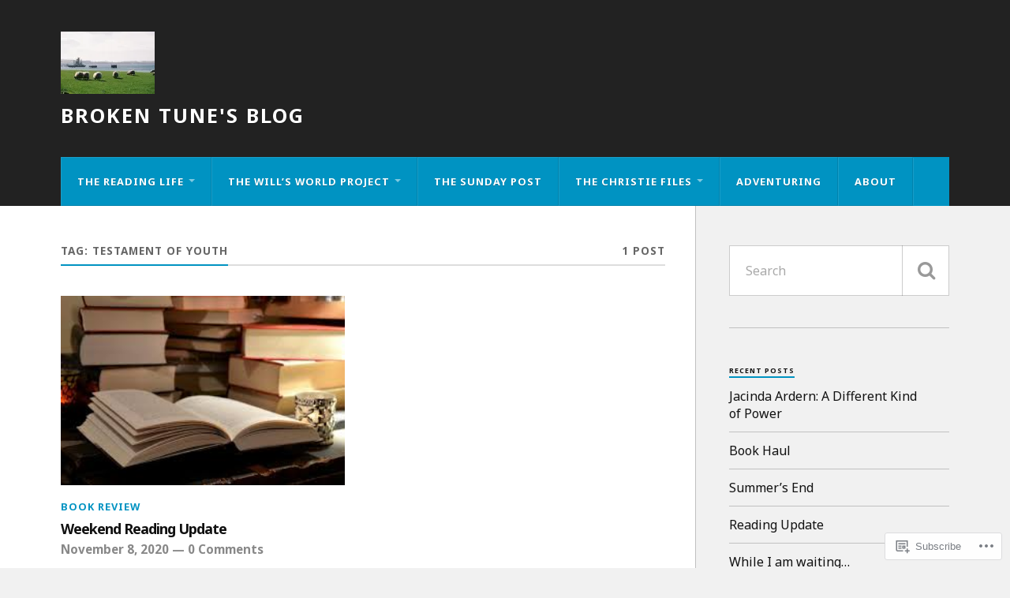

--- FILE ---
content_type: text/html; charset=UTF-8
request_url: https://brokentuneblog.com/tag/testament-of-youth/
body_size: 21629
content:
<!DOCTYPE html>
<html class="no-js" lang="en">

<head>

<meta charset="UTF-8">
<meta name="viewport" content="width=device-width, initial-scale=1">
<link rel="profile" href="http://gmpg.org/xfn/11">
<link rel="pingback" href="https://brokentuneblog.com/xmlrpc.php">

<title>Testament of Youth &#8211; Broken Tune&#039;s Blog</title>
<script type="text/javascript">
  WebFontConfig = {"google":{"families":["Noto+Sans:b:latin,latin-ext","Noto+Sans:r,i,b,bi:latin,latin-ext"]},"api_url":"https:\/\/fonts-api.wp.com\/css"};
  (function() {
    var wf = document.createElement('script');
    wf.src = '/wp-content/plugins/custom-fonts/js/webfont.js';
    wf.type = 'text/javascript';
    wf.async = 'true';
    var s = document.getElementsByTagName('script')[0];
    s.parentNode.insertBefore(wf, s);
	})();
</script><style id="jetpack-custom-fonts-css">.wf-active body{font-family:"Noto Sans",sans-serif}.wf-active .search-container .search-field{font-family:"Noto Sans",sans-serif}.wf-active .blog-description{font-family:"Noto Sans",sans-serif}.wf-active .post-content p.page-links{font-family:"Noto Sans",sans-serif}.wf-active .post-content{font-family:"Noto Sans",sans-serif}.wf-active .post-content h4, .wf-active .post-content h5, .wf-active .post-content h6{font-family:"Noto Sans",sans-serif}.wf-active .post-content blockquote p{font-family:"Noto Sans",sans-serif}.wf-active .post-content blockquote cite{font-family:"Noto Sans",sans-serif}.wf-active .post-content .gallery-caption, .wf-active .post-content .wp-caption-text{font-family:"Noto Sans",sans-serif}.wf-active .post-content fieldset legend{font-family:"Noto Sans",sans-serif}.wf-active .post-content label{font-family:"Noto Sans",sans-serif}.wf-active .post-content input, .wf-active .post-content textarea{font-family:"Noto Sans",sans-serif}.wf-active .pingbacklist li:before{font-family:"Noto Sans",sans-serif}.wf-active .comments-nav .fleft a:before{font-family:"Noto Sans",sans-serif}.wf-active .comments-nav .fright a:after{font-family:"Noto Sans",sans-serif}.wf-active .comment-respond input[type="text"], .wf-active .comment-respond textarea{font-family:"Noto Sans",sans-serif}.wf-active .comment-respond input[type="submit"]{font-family:"Noto Sans",sans-serif}.wf-active .wrapper .search-field{font-family:"Noto Sans",sans-serif}.wf-active .comment-respond#respond{font-family:"Noto Sans",sans-serif}.wf-active .blog-title{font-size:1.05em;font-weight:700;font-style:normal}.wf-active .post-title{font-family:"Noto Sans",sans-serif;font-size:1.05em;font-weight:700;font-style:normal}.wf-active .single-post .post-title{font-size:1.75em;font-weight:700;font-style:normal}.wf-active .related-posts-title{font-size:0.4725em;font-weight:700;font-style:normal}.wf-active .post-content h1, .wf-active .post-content h2, .wf-active .post-content h3{font-family:"Noto Sans",sans-serif;font-weight:700;font-style:normal}.wf-active .post-content h1, .wf-active .post-content h2, .wf-active .post-content h3{font-family:"Noto Sans",sans-serif;font-weight:700;font-style:normal}.wf-active .post-content h1{font-size:1.75em;font-style:normal;font-weight:700}.wf-active .post-content h2{font-size:1.4em;font-style:normal;font-weight:700}.wf-active .post-content h3{font-size:1.12em;font-style:normal;font-weight:700}.wf-active .comment-reply-title, .wf-active .comments-title{font-size:0.98em;font-weight:700;font-style:normal}.wf-active .comment-reply-title .fa, .wf-active .comments-title .fa{font-size:15.4px;font-style:normal;font-weight:700}.wf-active .widget-title{font-size:0.56em;font-weight:700;font-style:normal}.wf-active .widget_rss li a{font-family:"Noto Sans",sans-serif;font-size:0.77em;font-weight:700;font-style:normal}.wf-active .rowling-widget-list .title{font-family:"Noto Sans",sans-serif;font-weight:700;font-style:normal}.wf-active .post-content div#jp-relatedposts h3.jp-relatedposts-headline{font-family:"Noto Sans",sans-serif;font-style:normal;font-weight:700}</style>
<meta name='robots' content='max-image-preview:large' />
<script>document.documentElement.className = document.documentElement.className.replace("no-js","js");</script>

<!-- Async WordPress.com Remote Login -->
<script id="wpcom_remote_login_js">
var wpcom_remote_login_extra_auth = '';
function wpcom_remote_login_remove_dom_node_id( element_id ) {
	var dom_node = document.getElementById( element_id );
	if ( dom_node ) { dom_node.parentNode.removeChild( dom_node ); }
}
function wpcom_remote_login_remove_dom_node_classes( class_name ) {
	var dom_nodes = document.querySelectorAll( '.' + class_name );
	for ( var i = 0; i < dom_nodes.length; i++ ) {
		dom_nodes[ i ].parentNode.removeChild( dom_nodes[ i ] );
	}
}
function wpcom_remote_login_final_cleanup() {
	wpcom_remote_login_remove_dom_node_classes( "wpcom_remote_login_msg" );
	wpcom_remote_login_remove_dom_node_id( "wpcom_remote_login_key" );
	wpcom_remote_login_remove_dom_node_id( "wpcom_remote_login_validate" );
	wpcom_remote_login_remove_dom_node_id( "wpcom_remote_login_js" );
	wpcom_remote_login_remove_dom_node_id( "wpcom_request_access_iframe" );
	wpcom_remote_login_remove_dom_node_id( "wpcom_request_access_styles" );
}

// Watch for messages back from the remote login
window.addEventListener( "message", function( e ) {
	if ( e.origin === "https://r-login.wordpress.com" ) {
		var data = {};
		try {
			data = JSON.parse( e.data );
		} catch( e ) {
			wpcom_remote_login_final_cleanup();
			return;
		}

		if ( data.msg === 'LOGIN' ) {
			// Clean up the login check iframe
			wpcom_remote_login_remove_dom_node_id( "wpcom_remote_login_key" );

			var id_regex = new RegExp( /^[0-9]+$/ );
			var token_regex = new RegExp( /^.*|.*|.*$/ );
			if (
				token_regex.test( data.token )
				&& id_regex.test( data.wpcomid )
			) {
				// We have everything we need to ask for a login
				var script = document.createElement( "script" );
				script.setAttribute( "id", "wpcom_remote_login_validate" );
				script.src = '/remote-login.php?wpcom_remote_login=validate'
					+ '&wpcomid=' + data.wpcomid
					+ '&token=' + encodeURIComponent( data.token )
					+ '&host=' + window.location.protocol
					+ '//' + window.location.hostname
					+ '&postid=6059'
					+ '&is_singular=';
				document.body.appendChild( script );
			}

			return;
		}

		// Safari ITP, not logged in, so redirect
		if ( data.msg === 'LOGIN-REDIRECT' ) {
			window.location = 'https://wordpress.com/log-in?redirect_to=' + window.location.href;
			return;
		}

		// Safari ITP, storage access failed, remove the request
		if ( data.msg === 'LOGIN-REMOVE' ) {
			var css_zap = 'html { -webkit-transition: margin-top 1s; transition: margin-top 1s; } /* 9001 */ html { margin-top: 0 !important; } * html body { margin-top: 0 !important; } @media screen and ( max-width: 782px ) { html { margin-top: 0 !important; } * html body { margin-top: 0 !important; } }';
			var style_zap = document.createElement( 'style' );
			style_zap.type = 'text/css';
			style_zap.appendChild( document.createTextNode( css_zap ) );
			document.body.appendChild( style_zap );

			var e = document.getElementById( 'wpcom_request_access_iframe' );
			e.parentNode.removeChild( e );

			document.cookie = 'wordpress_com_login_access=denied; path=/; max-age=31536000';

			return;
		}

		// Safari ITP
		if ( data.msg === 'REQUEST_ACCESS' ) {
			console.log( 'request access: safari' );

			// Check ITP iframe enable/disable knob
			if ( wpcom_remote_login_extra_auth !== 'safari_itp_iframe' ) {
				return;
			}

			// If we are in a "private window" there is no ITP.
			var private_window = false;
			try {
				var opendb = window.openDatabase( null, null, null, null );
			} catch( e ) {
				private_window = true;
			}

			if ( private_window ) {
				console.log( 'private window' );
				return;
			}

			var iframe = document.createElement( 'iframe' );
			iframe.id = 'wpcom_request_access_iframe';
			iframe.setAttribute( 'scrolling', 'no' );
			iframe.setAttribute( 'sandbox', 'allow-storage-access-by-user-activation allow-scripts allow-same-origin allow-top-navigation-by-user-activation' );
			iframe.src = 'https://r-login.wordpress.com/remote-login.php?wpcom_remote_login=request_access&origin=' + encodeURIComponent( data.origin ) + '&wpcomid=' + encodeURIComponent( data.wpcomid );

			var css = 'html { -webkit-transition: margin-top 1s; transition: margin-top 1s; } /* 9001 */ html { margin-top: 46px !important; } * html body { margin-top: 46px !important; } @media screen and ( max-width: 660px ) { html { margin-top: 71px !important; } * html body { margin-top: 71px !important; } #wpcom_request_access_iframe { display: block; height: 71px !important; } } #wpcom_request_access_iframe { border: 0px; height: 46px; position: fixed; top: 0; left: 0; width: 100%; min-width: 100%; z-index: 99999; background: #23282d; } ';

			var style = document.createElement( 'style' );
			style.type = 'text/css';
			style.id = 'wpcom_request_access_styles';
			style.appendChild( document.createTextNode( css ) );
			document.body.appendChild( style );

			document.body.appendChild( iframe );
		}

		if ( data.msg === 'DONE' ) {
			wpcom_remote_login_final_cleanup();
		}
	}
}, false );

// Inject the remote login iframe after the page has had a chance to load
// more critical resources
window.addEventListener( "DOMContentLoaded", function( e ) {
	var iframe = document.createElement( "iframe" );
	iframe.style.display = "none";
	iframe.setAttribute( "scrolling", "no" );
	iframe.setAttribute( "id", "wpcom_remote_login_key" );
	iframe.src = "https://r-login.wordpress.com/remote-login.php"
		+ "?wpcom_remote_login=key"
		+ "&origin=aHR0cHM6Ly9icm9rZW50dW5lYmxvZy5jb20%3D"
		+ "&wpcomid=101213591"
		+ "&time=" + Math.floor( Date.now() / 1000 );
	document.body.appendChild( iframe );
}, false );
</script>
<link rel='dns-prefetch' href='//s0.wp.com' />
<link rel='dns-prefetch' href='//fonts-api.wp.com' />
<link rel="alternate" type="application/rss+xml" title="Broken Tune&#039;s Blog &raquo; Feed" href="https://brokentuneblog.com/feed/" />
<link rel="alternate" type="application/rss+xml" title="Broken Tune&#039;s Blog &raquo; Comments Feed" href="https://brokentuneblog.com/comments/feed/" />
<link rel="alternate" type="application/rss+xml" title="Broken Tune&#039;s Blog &raquo; Testament of Youth Tag Feed" href="https://brokentuneblog.com/tag/testament-of-youth/feed/" />
	<script type="text/javascript">
		/* <![CDATA[ */
		function addLoadEvent(func) {
			var oldonload = window.onload;
			if (typeof window.onload != 'function') {
				window.onload = func;
			} else {
				window.onload = function () {
					oldonload();
					func();
				}
			}
		}
		/* ]]> */
	</script>
	<style id='wp-emoji-styles-inline-css'>

	img.wp-smiley, img.emoji {
		display: inline !important;
		border: none !important;
		box-shadow: none !important;
		height: 1em !important;
		width: 1em !important;
		margin: 0 0.07em !important;
		vertical-align: -0.1em !important;
		background: none !important;
		padding: 0 !important;
	}
/*# sourceURL=wp-emoji-styles-inline-css */
</style>
<link crossorigin='anonymous' rel='stylesheet' id='all-css-2-1' href='/wp-content/plugins/gutenberg-core/v22.2.0/build/styles/block-library/style.css?m=1764855221i&cssminify=yes' type='text/css' media='all' />
<style id='wp-block-library-inline-css'>
.has-text-align-justify {
	text-align:justify;
}
.has-text-align-justify{text-align:justify;}

/*# sourceURL=wp-block-library-inline-css */
</style><style id='global-styles-inline-css'>
:root{--wp--preset--aspect-ratio--square: 1;--wp--preset--aspect-ratio--4-3: 4/3;--wp--preset--aspect-ratio--3-4: 3/4;--wp--preset--aspect-ratio--3-2: 3/2;--wp--preset--aspect-ratio--2-3: 2/3;--wp--preset--aspect-ratio--16-9: 16/9;--wp--preset--aspect-ratio--9-16: 9/16;--wp--preset--color--black: #000000;--wp--preset--color--cyan-bluish-gray: #abb8c3;--wp--preset--color--white: #ffffff;--wp--preset--color--pale-pink: #f78da7;--wp--preset--color--vivid-red: #cf2e2e;--wp--preset--color--luminous-vivid-orange: #ff6900;--wp--preset--color--luminous-vivid-amber: #fcb900;--wp--preset--color--light-green-cyan: #7bdcb5;--wp--preset--color--vivid-green-cyan: #00d084;--wp--preset--color--pale-cyan-blue: #8ed1fc;--wp--preset--color--vivid-cyan-blue: #0693e3;--wp--preset--color--vivid-purple: #9b51e0;--wp--preset--gradient--vivid-cyan-blue-to-vivid-purple: linear-gradient(135deg,rgb(6,147,227) 0%,rgb(155,81,224) 100%);--wp--preset--gradient--light-green-cyan-to-vivid-green-cyan: linear-gradient(135deg,rgb(122,220,180) 0%,rgb(0,208,130) 100%);--wp--preset--gradient--luminous-vivid-amber-to-luminous-vivid-orange: linear-gradient(135deg,rgb(252,185,0) 0%,rgb(255,105,0) 100%);--wp--preset--gradient--luminous-vivid-orange-to-vivid-red: linear-gradient(135deg,rgb(255,105,0) 0%,rgb(207,46,46) 100%);--wp--preset--gradient--very-light-gray-to-cyan-bluish-gray: linear-gradient(135deg,rgb(238,238,238) 0%,rgb(169,184,195) 100%);--wp--preset--gradient--cool-to-warm-spectrum: linear-gradient(135deg,rgb(74,234,220) 0%,rgb(151,120,209) 20%,rgb(207,42,186) 40%,rgb(238,44,130) 60%,rgb(251,105,98) 80%,rgb(254,248,76) 100%);--wp--preset--gradient--blush-light-purple: linear-gradient(135deg,rgb(255,206,236) 0%,rgb(152,150,240) 100%);--wp--preset--gradient--blush-bordeaux: linear-gradient(135deg,rgb(254,205,165) 0%,rgb(254,45,45) 50%,rgb(107,0,62) 100%);--wp--preset--gradient--luminous-dusk: linear-gradient(135deg,rgb(255,203,112) 0%,rgb(199,81,192) 50%,rgb(65,88,208) 100%);--wp--preset--gradient--pale-ocean: linear-gradient(135deg,rgb(255,245,203) 0%,rgb(182,227,212) 50%,rgb(51,167,181) 100%);--wp--preset--gradient--electric-grass: linear-gradient(135deg,rgb(202,248,128) 0%,rgb(113,206,126) 100%);--wp--preset--gradient--midnight: linear-gradient(135deg,rgb(2,3,129) 0%,rgb(40,116,252) 100%);--wp--preset--font-size--small: 13px;--wp--preset--font-size--medium: 20px;--wp--preset--font-size--large: 36px;--wp--preset--font-size--x-large: 42px;--wp--preset--font-family--albert-sans: 'Albert Sans', sans-serif;--wp--preset--font-family--alegreya: Alegreya, serif;--wp--preset--font-family--arvo: Arvo, serif;--wp--preset--font-family--bodoni-moda: 'Bodoni Moda', serif;--wp--preset--font-family--bricolage-grotesque: 'Bricolage Grotesque', sans-serif;--wp--preset--font-family--cabin: Cabin, sans-serif;--wp--preset--font-family--chivo: Chivo, sans-serif;--wp--preset--font-family--commissioner: Commissioner, sans-serif;--wp--preset--font-family--cormorant: Cormorant, serif;--wp--preset--font-family--courier-prime: 'Courier Prime', monospace;--wp--preset--font-family--crimson-pro: 'Crimson Pro', serif;--wp--preset--font-family--dm-mono: 'DM Mono', monospace;--wp--preset--font-family--dm-sans: 'DM Sans', sans-serif;--wp--preset--font-family--dm-serif-display: 'DM Serif Display', serif;--wp--preset--font-family--domine: Domine, serif;--wp--preset--font-family--eb-garamond: 'EB Garamond', serif;--wp--preset--font-family--epilogue: Epilogue, sans-serif;--wp--preset--font-family--fahkwang: Fahkwang, sans-serif;--wp--preset--font-family--figtree: Figtree, sans-serif;--wp--preset--font-family--fira-sans: 'Fira Sans', sans-serif;--wp--preset--font-family--fjalla-one: 'Fjalla One', sans-serif;--wp--preset--font-family--fraunces: Fraunces, serif;--wp--preset--font-family--gabarito: Gabarito, system-ui;--wp--preset--font-family--ibm-plex-mono: 'IBM Plex Mono', monospace;--wp--preset--font-family--ibm-plex-sans: 'IBM Plex Sans', sans-serif;--wp--preset--font-family--ibarra-real-nova: 'Ibarra Real Nova', serif;--wp--preset--font-family--instrument-serif: 'Instrument Serif', serif;--wp--preset--font-family--inter: Inter, sans-serif;--wp--preset--font-family--josefin-sans: 'Josefin Sans', sans-serif;--wp--preset--font-family--jost: Jost, sans-serif;--wp--preset--font-family--libre-baskerville: 'Libre Baskerville', serif;--wp--preset--font-family--libre-franklin: 'Libre Franklin', sans-serif;--wp--preset--font-family--literata: Literata, serif;--wp--preset--font-family--lora: Lora, serif;--wp--preset--font-family--merriweather: Merriweather, serif;--wp--preset--font-family--montserrat: Montserrat, sans-serif;--wp--preset--font-family--newsreader: Newsreader, serif;--wp--preset--font-family--noto-sans-mono: 'Noto Sans Mono', sans-serif;--wp--preset--font-family--nunito: Nunito, sans-serif;--wp--preset--font-family--open-sans: 'Open Sans', sans-serif;--wp--preset--font-family--overpass: Overpass, sans-serif;--wp--preset--font-family--pt-serif: 'PT Serif', serif;--wp--preset--font-family--petrona: Petrona, serif;--wp--preset--font-family--piazzolla: Piazzolla, serif;--wp--preset--font-family--playfair-display: 'Playfair Display', serif;--wp--preset--font-family--plus-jakarta-sans: 'Plus Jakarta Sans', sans-serif;--wp--preset--font-family--poppins: Poppins, sans-serif;--wp--preset--font-family--raleway: Raleway, sans-serif;--wp--preset--font-family--roboto: Roboto, sans-serif;--wp--preset--font-family--roboto-slab: 'Roboto Slab', serif;--wp--preset--font-family--rubik: Rubik, sans-serif;--wp--preset--font-family--rufina: Rufina, serif;--wp--preset--font-family--sora: Sora, sans-serif;--wp--preset--font-family--source-sans-3: 'Source Sans 3', sans-serif;--wp--preset--font-family--source-serif-4: 'Source Serif 4', serif;--wp--preset--font-family--space-mono: 'Space Mono', monospace;--wp--preset--font-family--syne: Syne, sans-serif;--wp--preset--font-family--texturina: Texturina, serif;--wp--preset--font-family--urbanist: Urbanist, sans-serif;--wp--preset--font-family--work-sans: 'Work Sans', sans-serif;--wp--preset--spacing--20: 0.44rem;--wp--preset--spacing--30: 0.67rem;--wp--preset--spacing--40: 1rem;--wp--preset--spacing--50: 1.5rem;--wp--preset--spacing--60: 2.25rem;--wp--preset--spacing--70: 3.38rem;--wp--preset--spacing--80: 5.06rem;--wp--preset--shadow--natural: 6px 6px 9px rgba(0, 0, 0, 0.2);--wp--preset--shadow--deep: 12px 12px 50px rgba(0, 0, 0, 0.4);--wp--preset--shadow--sharp: 6px 6px 0px rgba(0, 0, 0, 0.2);--wp--preset--shadow--outlined: 6px 6px 0px -3px rgb(255, 255, 255), 6px 6px rgb(0, 0, 0);--wp--preset--shadow--crisp: 6px 6px 0px rgb(0, 0, 0);}:where(.is-layout-flex){gap: 0.5em;}:where(.is-layout-grid){gap: 0.5em;}body .is-layout-flex{display: flex;}.is-layout-flex{flex-wrap: wrap;align-items: center;}.is-layout-flex > :is(*, div){margin: 0;}body .is-layout-grid{display: grid;}.is-layout-grid > :is(*, div){margin: 0;}:where(.wp-block-columns.is-layout-flex){gap: 2em;}:where(.wp-block-columns.is-layout-grid){gap: 2em;}:where(.wp-block-post-template.is-layout-flex){gap: 1.25em;}:where(.wp-block-post-template.is-layout-grid){gap: 1.25em;}.has-black-color{color: var(--wp--preset--color--black) !important;}.has-cyan-bluish-gray-color{color: var(--wp--preset--color--cyan-bluish-gray) !important;}.has-white-color{color: var(--wp--preset--color--white) !important;}.has-pale-pink-color{color: var(--wp--preset--color--pale-pink) !important;}.has-vivid-red-color{color: var(--wp--preset--color--vivid-red) !important;}.has-luminous-vivid-orange-color{color: var(--wp--preset--color--luminous-vivid-orange) !important;}.has-luminous-vivid-amber-color{color: var(--wp--preset--color--luminous-vivid-amber) !important;}.has-light-green-cyan-color{color: var(--wp--preset--color--light-green-cyan) !important;}.has-vivid-green-cyan-color{color: var(--wp--preset--color--vivid-green-cyan) !important;}.has-pale-cyan-blue-color{color: var(--wp--preset--color--pale-cyan-blue) !important;}.has-vivid-cyan-blue-color{color: var(--wp--preset--color--vivid-cyan-blue) !important;}.has-vivid-purple-color{color: var(--wp--preset--color--vivid-purple) !important;}.has-black-background-color{background-color: var(--wp--preset--color--black) !important;}.has-cyan-bluish-gray-background-color{background-color: var(--wp--preset--color--cyan-bluish-gray) !important;}.has-white-background-color{background-color: var(--wp--preset--color--white) !important;}.has-pale-pink-background-color{background-color: var(--wp--preset--color--pale-pink) !important;}.has-vivid-red-background-color{background-color: var(--wp--preset--color--vivid-red) !important;}.has-luminous-vivid-orange-background-color{background-color: var(--wp--preset--color--luminous-vivid-orange) !important;}.has-luminous-vivid-amber-background-color{background-color: var(--wp--preset--color--luminous-vivid-amber) !important;}.has-light-green-cyan-background-color{background-color: var(--wp--preset--color--light-green-cyan) !important;}.has-vivid-green-cyan-background-color{background-color: var(--wp--preset--color--vivid-green-cyan) !important;}.has-pale-cyan-blue-background-color{background-color: var(--wp--preset--color--pale-cyan-blue) !important;}.has-vivid-cyan-blue-background-color{background-color: var(--wp--preset--color--vivid-cyan-blue) !important;}.has-vivid-purple-background-color{background-color: var(--wp--preset--color--vivid-purple) !important;}.has-black-border-color{border-color: var(--wp--preset--color--black) !important;}.has-cyan-bluish-gray-border-color{border-color: var(--wp--preset--color--cyan-bluish-gray) !important;}.has-white-border-color{border-color: var(--wp--preset--color--white) !important;}.has-pale-pink-border-color{border-color: var(--wp--preset--color--pale-pink) !important;}.has-vivid-red-border-color{border-color: var(--wp--preset--color--vivid-red) !important;}.has-luminous-vivid-orange-border-color{border-color: var(--wp--preset--color--luminous-vivid-orange) !important;}.has-luminous-vivid-amber-border-color{border-color: var(--wp--preset--color--luminous-vivid-amber) !important;}.has-light-green-cyan-border-color{border-color: var(--wp--preset--color--light-green-cyan) !important;}.has-vivid-green-cyan-border-color{border-color: var(--wp--preset--color--vivid-green-cyan) !important;}.has-pale-cyan-blue-border-color{border-color: var(--wp--preset--color--pale-cyan-blue) !important;}.has-vivid-cyan-blue-border-color{border-color: var(--wp--preset--color--vivid-cyan-blue) !important;}.has-vivid-purple-border-color{border-color: var(--wp--preset--color--vivid-purple) !important;}.has-vivid-cyan-blue-to-vivid-purple-gradient-background{background: var(--wp--preset--gradient--vivid-cyan-blue-to-vivid-purple) !important;}.has-light-green-cyan-to-vivid-green-cyan-gradient-background{background: var(--wp--preset--gradient--light-green-cyan-to-vivid-green-cyan) !important;}.has-luminous-vivid-amber-to-luminous-vivid-orange-gradient-background{background: var(--wp--preset--gradient--luminous-vivid-amber-to-luminous-vivid-orange) !important;}.has-luminous-vivid-orange-to-vivid-red-gradient-background{background: var(--wp--preset--gradient--luminous-vivid-orange-to-vivid-red) !important;}.has-very-light-gray-to-cyan-bluish-gray-gradient-background{background: var(--wp--preset--gradient--very-light-gray-to-cyan-bluish-gray) !important;}.has-cool-to-warm-spectrum-gradient-background{background: var(--wp--preset--gradient--cool-to-warm-spectrum) !important;}.has-blush-light-purple-gradient-background{background: var(--wp--preset--gradient--blush-light-purple) !important;}.has-blush-bordeaux-gradient-background{background: var(--wp--preset--gradient--blush-bordeaux) !important;}.has-luminous-dusk-gradient-background{background: var(--wp--preset--gradient--luminous-dusk) !important;}.has-pale-ocean-gradient-background{background: var(--wp--preset--gradient--pale-ocean) !important;}.has-electric-grass-gradient-background{background: var(--wp--preset--gradient--electric-grass) !important;}.has-midnight-gradient-background{background: var(--wp--preset--gradient--midnight) !important;}.has-small-font-size{font-size: var(--wp--preset--font-size--small) !important;}.has-medium-font-size{font-size: var(--wp--preset--font-size--medium) !important;}.has-large-font-size{font-size: var(--wp--preset--font-size--large) !important;}.has-x-large-font-size{font-size: var(--wp--preset--font-size--x-large) !important;}.has-albert-sans-font-family{font-family: var(--wp--preset--font-family--albert-sans) !important;}.has-alegreya-font-family{font-family: var(--wp--preset--font-family--alegreya) !important;}.has-arvo-font-family{font-family: var(--wp--preset--font-family--arvo) !important;}.has-bodoni-moda-font-family{font-family: var(--wp--preset--font-family--bodoni-moda) !important;}.has-bricolage-grotesque-font-family{font-family: var(--wp--preset--font-family--bricolage-grotesque) !important;}.has-cabin-font-family{font-family: var(--wp--preset--font-family--cabin) !important;}.has-chivo-font-family{font-family: var(--wp--preset--font-family--chivo) !important;}.has-commissioner-font-family{font-family: var(--wp--preset--font-family--commissioner) !important;}.has-cormorant-font-family{font-family: var(--wp--preset--font-family--cormorant) !important;}.has-courier-prime-font-family{font-family: var(--wp--preset--font-family--courier-prime) !important;}.has-crimson-pro-font-family{font-family: var(--wp--preset--font-family--crimson-pro) !important;}.has-dm-mono-font-family{font-family: var(--wp--preset--font-family--dm-mono) !important;}.has-dm-sans-font-family{font-family: var(--wp--preset--font-family--dm-sans) !important;}.has-dm-serif-display-font-family{font-family: var(--wp--preset--font-family--dm-serif-display) !important;}.has-domine-font-family{font-family: var(--wp--preset--font-family--domine) !important;}.has-eb-garamond-font-family{font-family: var(--wp--preset--font-family--eb-garamond) !important;}.has-epilogue-font-family{font-family: var(--wp--preset--font-family--epilogue) !important;}.has-fahkwang-font-family{font-family: var(--wp--preset--font-family--fahkwang) !important;}.has-figtree-font-family{font-family: var(--wp--preset--font-family--figtree) !important;}.has-fira-sans-font-family{font-family: var(--wp--preset--font-family--fira-sans) !important;}.has-fjalla-one-font-family{font-family: var(--wp--preset--font-family--fjalla-one) !important;}.has-fraunces-font-family{font-family: var(--wp--preset--font-family--fraunces) !important;}.has-gabarito-font-family{font-family: var(--wp--preset--font-family--gabarito) !important;}.has-ibm-plex-mono-font-family{font-family: var(--wp--preset--font-family--ibm-plex-mono) !important;}.has-ibm-plex-sans-font-family{font-family: var(--wp--preset--font-family--ibm-plex-sans) !important;}.has-ibarra-real-nova-font-family{font-family: var(--wp--preset--font-family--ibarra-real-nova) !important;}.has-instrument-serif-font-family{font-family: var(--wp--preset--font-family--instrument-serif) !important;}.has-inter-font-family{font-family: var(--wp--preset--font-family--inter) !important;}.has-josefin-sans-font-family{font-family: var(--wp--preset--font-family--josefin-sans) !important;}.has-jost-font-family{font-family: var(--wp--preset--font-family--jost) !important;}.has-libre-baskerville-font-family{font-family: var(--wp--preset--font-family--libre-baskerville) !important;}.has-libre-franklin-font-family{font-family: var(--wp--preset--font-family--libre-franklin) !important;}.has-literata-font-family{font-family: var(--wp--preset--font-family--literata) !important;}.has-lora-font-family{font-family: var(--wp--preset--font-family--lora) !important;}.has-merriweather-font-family{font-family: var(--wp--preset--font-family--merriweather) !important;}.has-montserrat-font-family{font-family: var(--wp--preset--font-family--montserrat) !important;}.has-newsreader-font-family{font-family: var(--wp--preset--font-family--newsreader) !important;}.has-noto-sans-mono-font-family{font-family: var(--wp--preset--font-family--noto-sans-mono) !important;}.has-nunito-font-family{font-family: var(--wp--preset--font-family--nunito) !important;}.has-open-sans-font-family{font-family: var(--wp--preset--font-family--open-sans) !important;}.has-overpass-font-family{font-family: var(--wp--preset--font-family--overpass) !important;}.has-pt-serif-font-family{font-family: var(--wp--preset--font-family--pt-serif) !important;}.has-petrona-font-family{font-family: var(--wp--preset--font-family--petrona) !important;}.has-piazzolla-font-family{font-family: var(--wp--preset--font-family--piazzolla) !important;}.has-playfair-display-font-family{font-family: var(--wp--preset--font-family--playfair-display) !important;}.has-plus-jakarta-sans-font-family{font-family: var(--wp--preset--font-family--plus-jakarta-sans) !important;}.has-poppins-font-family{font-family: var(--wp--preset--font-family--poppins) !important;}.has-raleway-font-family{font-family: var(--wp--preset--font-family--raleway) !important;}.has-roboto-font-family{font-family: var(--wp--preset--font-family--roboto) !important;}.has-roboto-slab-font-family{font-family: var(--wp--preset--font-family--roboto-slab) !important;}.has-rubik-font-family{font-family: var(--wp--preset--font-family--rubik) !important;}.has-rufina-font-family{font-family: var(--wp--preset--font-family--rufina) !important;}.has-sora-font-family{font-family: var(--wp--preset--font-family--sora) !important;}.has-source-sans-3-font-family{font-family: var(--wp--preset--font-family--source-sans-3) !important;}.has-source-serif-4-font-family{font-family: var(--wp--preset--font-family--source-serif-4) !important;}.has-space-mono-font-family{font-family: var(--wp--preset--font-family--space-mono) !important;}.has-syne-font-family{font-family: var(--wp--preset--font-family--syne) !important;}.has-texturina-font-family{font-family: var(--wp--preset--font-family--texturina) !important;}.has-urbanist-font-family{font-family: var(--wp--preset--font-family--urbanist) !important;}.has-work-sans-font-family{font-family: var(--wp--preset--font-family--work-sans) !important;}
/*# sourceURL=global-styles-inline-css */
</style>

<style id='classic-theme-styles-inline-css'>
/*! This file is auto-generated */
.wp-block-button__link{color:#fff;background-color:#32373c;border-radius:9999px;box-shadow:none;text-decoration:none;padding:calc(.667em + 2px) calc(1.333em + 2px);font-size:1.125em}.wp-block-file__button{background:#32373c;color:#fff;text-decoration:none}
/*# sourceURL=/wp-includes/css/classic-themes.min.css */
</style>
<link crossorigin='anonymous' rel='stylesheet' id='all-css-4-1' href='/_static/??-eJx9jEEOAiEQBD/kQECjeDC+ZWEnijIwYWA3/l72op689KFTVXplCCU3zE1z6reYRYfiUwlP0VYZpwxIJE4IFRd10HOU9iFA2iuhCiI7/ROiDt9WxfETT20jCOc4YUIa2D9t5eGA91xRBMZS7ATtPkTZvCtdzNEZt7f2fHq8Afl7R7w=&cssminify=yes' type='text/css' media='all' />
<link rel='stylesheet' id='fonts-css' href='https://fonts-api.wp.com/css?family=Lato%3A400%2C700%2C900%2C400italic%2C700italic%7CMerriweather%3A700%2C900%2C400italic&#038;subset=latin%2Clatin-ext' media='all' />
<link crossorigin='anonymous' rel='stylesheet' id='all-css-6-1' href='/_static/??-eJx9i0EKwyAQAD9UuwRDSw6lbzGy2RpWV1xF8vsmt4ZCjsPMQM/GS6qYKtQPRlTIbYYinUMiWHZlXEeViCe4e9UbXM9aN/4PYzOZG4WkUHBmITravfrBq4lQDIt3NUg6gVnYhXKs7/ganuPwmKwd7foFezNUhg==&cssminify=yes' type='text/css' media='all' />
<link crossorigin='anonymous' rel='stylesheet' id='print-css-7-1' href='/wp-content/mu-plugins/global-print/global-print.css?m=1465851035i&cssminify=yes' type='text/css' media='print' />
<style id='jetpack-global-styles-frontend-style-inline-css'>
:root { --font-headings: unset; --font-base: unset; --font-headings-default: -apple-system,BlinkMacSystemFont,"Segoe UI",Roboto,Oxygen-Sans,Ubuntu,Cantarell,"Helvetica Neue",sans-serif; --font-base-default: -apple-system,BlinkMacSystemFont,"Segoe UI",Roboto,Oxygen-Sans,Ubuntu,Cantarell,"Helvetica Neue",sans-serif;}
/*# sourceURL=jetpack-global-styles-frontend-style-inline-css */
</style>
<link crossorigin='anonymous' rel='stylesheet' id='all-css-10-1' href='/wp-content/themes/h4/global.css?m=1420737423i&cssminify=yes' type='text/css' media='all' />
<script type="text/javascript" id="wpcom-actionbar-placeholder-js-extra">
/* <![CDATA[ */
var actionbardata = {"siteID":"101213591","postID":"0","siteURL":"https://brokentuneblog.com","xhrURL":"https://brokentuneblog.com/wp-admin/admin-ajax.php","nonce":"bdae942ed4","isLoggedIn":"","statusMessage":"","subsEmailDefault":"instantly","proxyScriptUrl":"https://s0.wp.com/wp-content/js/wpcom-proxy-request.js?m=1513050504i&amp;ver=20211021","i18n":{"followedText":"New posts from this site will now appear in your \u003Ca href=\"https://wordpress.com/reader\"\u003EReader\u003C/a\u003E","foldBar":"Collapse this bar","unfoldBar":"Expand this bar","shortLinkCopied":"Shortlink copied to clipboard."}};
//# sourceURL=wpcom-actionbar-placeholder-js-extra
/* ]]> */
</script>
<script type="text/javascript" id="jetpack-mu-wpcom-settings-js-before">
/* <![CDATA[ */
var JETPACK_MU_WPCOM_SETTINGS = {"assetsUrl":"https://s0.wp.com/wp-content/mu-plugins/jetpack-mu-wpcom-plugin/sun/jetpack_vendor/automattic/jetpack-mu-wpcom/src/build/"};
//# sourceURL=jetpack-mu-wpcom-settings-js-before
/* ]]> */
</script>
<script crossorigin='anonymous' type='text/javascript'  src='/_static/??-eJzTLy/QTc7PK0nNK9HPKtYvyinRLSjKr6jUyyrW0QfKZeYl55SmpBaDJLMKS1OLKqGUXm5mHkFFurmZ6UWJJalQxfa5tobmRgamxgZmFpZZACbyLJI='></script>
<script type="text/javascript" id="rlt-proxy-js-after">
/* <![CDATA[ */
	rltInitialize( {"token":null,"iframeOrigins":["https:\/\/widgets.wp.com"]} );
//# sourceURL=rlt-proxy-js-after
/* ]]> */
</script>
<link rel="EditURI" type="application/rsd+xml" title="RSD" href="https://brokentuneblog.wordpress.com/xmlrpc.php?rsd" />
<meta name="generator" content="WordPress.com" />

<!-- Jetpack Open Graph Tags -->
<meta property="og:type" content="website" />
<meta property="og:title" content="Testament of Youth &#8211; Broken Tune&#039;s Blog" />
<meta property="og:url" content="https://brokentuneblog.com/tag/testament-of-youth/" />
<meta property="og:site_name" content="Broken Tune&#039;s Blog" />
<meta property="og:image" content="https://brokentuneblog.com/wp-content/uploads/2021/11/cropped-cnv00008a-e1476747822894.jpg?w=200" />
<meta property="og:image:width" content="200" />
<meta property="og:image:height" content="200" />
<meta property="og:image:alt" content="" />
<meta property="og:locale" content="en_US" />

<!-- End Jetpack Open Graph Tags -->
<link rel='openid.server' href='https://brokentuneblog.com/?openidserver=1' />
<link rel='openid.delegate' href='https://brokentuneblog.com/' />
<link rel="search" type="application/opensearchdescription+xml" href="https://brokentuneblog.com/osd.xml" title="Broken Tune&#039;s Blog" />
<link rel="search" type="application/opensearchdescription+xml" href="https://s1.wp.com/opensearch.xml" title="WordPress.com" />
<style type="text/css">.recentcomments a{display:inline !important;padding:0 !important;margin:0 !important;}</style>		<style type="text/css">
			.recentcomments a {
				display: inline !important;
				padding: 0 !important;
				margin: 0 !important;
			}

			table.recentcommentsavatartop img.avatar, table.recentcommentsavatarend img.avatar {
				border: 0px;
				margin: 0;
			}

			table.recentcommentsavatartop a, table.recentcommentsavatarend a {
				border: 0px !important;
				background-color: transparent !important;
			}

			td.recentcommentsavatarend, td.recentcommentsavatartop {
				padding: 0px 0px 1px 0px;
				margin: 0px;
			}

			td.recentcommentstextend {
				border: none !important;
				padding: 0px 0px 2px 10px;
			}

			.rtl td.recentcommentstextend {
				padding: 0px 10px 2px 0px;
			}

			td.recentcommentstexttop {
				border: none;
				padding: 0px 0px 0px 10px;
			}

			.rtl td.recentcommentstexttop {
				padding: 0px 10px 0px 0px;
			}
		</style>
		<meta name="description" content="Posts about Testament of Youth written by BrokenTune" />
<link rel="icon" href="https://brokentuneblog.com/wp-content/uploads/2021/11/cropped-cnv00008a-e1476747822894.jpg?w=32" sizes="32x32" />
<link rel="icon" href="https://brokentuneblog.com/wp-content/uploads/2021/11/cropped-cnv00008a-e1476747822894.jpg?w=192" sizes="192x192" />
<link rel="apple-touch-icon" href="https://brokentuneblog.com/wp-content/uploads/2021/11/cropped-cnv00008a-e1476747822894.jpg?w=180" />
<meta name="msapplication-TileImage" content="https://brokentuneblog.com/wp-content/uploads/2021/11/cropped-cnv00008a-e1476747822894.jpg?w=270" />

<link crossorigin='anonymous' rel='stylesheet' id='all-css-0-3' href='/_static/??-eJyNzE0KAjEMQOELORPqD+pCPIrMNKVkbJMySZjrW8GF7lx+8HiwtSEKW2KD6kMrnokVlmRtis+PQZ2hCnpJChthTqaQRXBNEypE/dLYtYO/rw/iCLNTwc5Z40rNSHr7o7ESv8f3egvn0+F6CcewX16l50ay&cssminify=yes' type='text/css' media='all' />
</head>

	<body class="archive tag tag-testament-of-youth tag-4451854 wp-custom-logo wp-theme-pubrowling customizer-styles-applied jetpack-reblog-enabled has-site-logo">

		<a class="skip-link screen-reader-text" href="#main">Skip to content</a>

		
		<div class="search-container">

			<div class="section-inner">

				
<form method="get" class="search-form" action="https://brokentuneblog.com/">
	<label>
		<span class="screen-reader-text">Search for:</span>
		<input type="search" class="search-field" placeholder="Search" value="" name="s" title="Search for:" />
	</label>
	<button type="submit" class="search-button"><span class="fa fw fa-search"></span><span class="screen-reader-text">Search</span></button>
</form>

			</div> <!-- /section-inner -->

		</div> <!-- /search-container -->

		<header class="header-wrapper">

			<div class="header">

				<div class="section-inner">

					
						<a href="https://brokentuneblog.com/" class="site-logo-link" rel="home" itemprop="url"><img width="119" height="80" src="https://brokentuneblog.com/wp-content/uploads/2016/05/cnv00008a-e1476747822894.jpg?w=119" class="site-logo attachment-rowling_site_logo" alt="" decoding="async" data-size="rowling_site_logo" itemprop="logo" srcset="https://brokentuneblog.com/wp-content/uploads/2016/05/cnv00008a-e1476747822894.jpg?w=119 119w, https://brokentuneblog.com/wp-content/uploads/2016/05/cnv00008a-e1476747822894.jpg?w=238 238w, https://brokentuneblog.com/wp-content/uploads/2016/05/cnv00008a-e1476747822894.jpg?w=150 150w" sizes="(max-width: 119px) 100vw, 119px" data-attachment-id="150" data-permalink="https://brokentuneblog.com/cnv00008a/" data-orig-file="https://brokentuneblog.com/wp-content/uploads/2016/05/cnv00008a-e1476747822894.jpg" data-orig-size="597,400" data-comments-opened="1" data-image-meta="{&quot;aperture&quot;:&quot;0&quot;,&quot;credit&quot;:&quot;&quot;,&quot;camera&quot;:&quot;SP-3000&quot;,&quot;caption&quot;:&quot;&quot;,&quot;created_timestamp&quot;:&quot;1115206634&quot;,&quot;copyright&quot;:&quot;&quot;,&quot;focal_length&quot;:&quot;0&quot;,&quot;iso&quot;:&quot;0&quot;,&quot;shutter_speed&quot;:&quot;0&quot;,&quot;title&quot;:&quot;&quot;,&quot;orientation&quot;:&quot;1&quot;}" data-image-title="CNV00008a" data-image-description="" data-image-caption="" data-medium-file="https://brokentuneblog.com/wp-content/uploads/2016/05/cnv00008a-e1476747822894.jpg?w=300" data-large-file="https://brokentuneblog.com/wp-content/uploads/2016/05/cnv00008a-e1476747822894.jpg?w=597" /></a>
						<h2 class="site-title">
							<a href="https://brokentuneblog.com/" title="Broken Tune&#039;s Blog &mdash; " rel="home">Broken Tune&#039;s Blog</a>
						</h2>

						
					
										<div class="nav-toggle">

						<div class="bars">
							<div class="bar"></div>
							<div class="bar"></div>
							<div class="bar"></div>
						</div>

					</div> <!-- /nav-toggle -->
					
				</div> <!-- /section-inner -->

			</div> <!-- /header -->

						<nav class="navigation">

				<div class="section-inner clear-fix">

					<ul class="header-bottom-menu">

					<li id="menu-item-30" class="menu-item menu-item-type-custom menu-item-object-custom menu-item-has-children menu-item-30"><a href="https://brokentuneblog.wordpress.com/">The Reading Life</a>
<ul class="sub-menu">
	<li id="menu-item-364" class="menu-item menu-item-type-taxonomy menu-item-object-category menu-item-364"><a href="https://brokentuneblog.com/category/book-review/">Reviews</a></li>
	<li id="menu-item-365" class="menu-item menu-item-type-post_type menu-item-object-page menu-item-365"><a href="https://brokentuneblog.com/star-ratings-explained/">Star Ratings Explained</a></li>
	<li id="menu-item-6266" class="menu-item menu-item-type-post_type menu-item-object-post menu-item-6266"><a href="https://brokentuneblog.com/2021/04/24/around-the-world-reading-project/">Around the World Reading Project</a></li>
	<li id="menu-item-359" class="menu-item menu-item-type-post_type_archive menu-item-object-jetpack-portfolio menu-item-has-children menu-item-359"><a href="https://brokentuneblog.com/portfolio/">Old Projects</a>
	<ul class="sub-menu">
		<li id="menu-item-2502" class="menu-item menu-item-type-post_type menu-item-object-jetpack-portfolio menu-item-2502"><a href="https://brokentuneblog.com/portfolio/elementary-the-sherlock-holmes-canon/">Elementary – The Sherlock Holmes Canon</a></li>
		<li id="menu-item-368" class="menu-item menu-item-type-post_type menu-item-object-page menu-item-has-children menu-item-368"><a href="https://brokentuneblog.com/adventures-in-greene-land/">Adventures in Greene-land &#8211; Project Overview</a>
		<ul class="sub-menu">
			<li id="menu-item-673" class="menu-item menu-item-type-taxonomy menu-item-object-post_tag menu-item-673"><a href="https://brokentuneblog.com/tag/greene-land/">Graham Greene &#8211; Book Reviews</a></li>
		</ul>
</li>
		<li id="menu-item-379" class="menu-item menu-item-type-post_type menu-item-object-jetpack-portfolio menu-item-379"><a href="https://brokentuneblog.com/portfolio/the-name-is-bond/">The Name is … Bond</a></li>
		<li id="menu-item-5514" class="menu-item menu-item-type-post_type menu-item-object-post menu-item-5514"><a href="https://brokentuneblog.com/2019/09/28/the-poet-of-apprehension/">The Poet of Apprehension</a></li>
		<li id="menu-item-1604" class="menu-item menu-item-type-post_type menu-item-object-jetpack-portfolio menu-item-has-children menu-item-1604"><a href="https://brokentuneblog.com/portfolio/the-lady-travelers/">The Lady Travelers</a>
		<ul class="sub-menu">
			<li id="menu-item-1633" class="menu-item menu-item-type-post_type menu-item-object-page menu-item-1633"><a href="https://brokentuneblog.com/annemarie-schwarzenbach/">Annemarie Schwarzenbach</a></li>
			<li id="menu-item-1620" class="menu-item menu-item-type-post_type menu-item-object-page menu-item-1620"><a href="https://brokentuneblog.com/ella-k-maillart/">Ella K. Maillart</a></li>
		</ul>
</li>
		<li id="menu-item-4993" class="menu-item menu-item-type-post_type menu-item-object-post menu-item-4993"><a href="https://brokentuneblog.com/2020/08/21/halloween-bingo-2020/">Halloween Bingo &#8211; 2020</a></li>
	</ul>
</li>
</ul>
</li>
<li id="menu-item-4361" class="menu-item menu-item-type-post_type menu-item-object-post menu-item-has-children menu-item-4361"><a href="https://brokentuneblog.com/2019/04/15/verily-a-new-project/">The Will&#8217;s World Project</a>
<ul class="sub-menu">
	<li id="menu-item-4362" class="menu-item menu-item-type-custom menu-item-object-custom menu-item-4362"><a href="https://brokentuneblog.com/tag/wills-world/">Will&#8217;s World Posts</a></li>
</ul>
</li>
<li id="menu-item-382" class="menu-item menu-item-type-taxonomy menu-item-object-post_tag menu-item-382"><a href="https://brokentuneblog.com/tag/sunday/">The Sunday Post</a></li>
<li id="menu-item-4744" class="menu-item menu-item-type-post_type menu-item-object-page menu-item-has-children menu-item-4744"><a href="https://brokentuneblog.com/dame-agatha-surfer-girl/">The Christie Files</a>
<ul class="sub-menu">
	<li id="menu-item-532" class="menu-item menu-item-type-taxonomy menu-item-object-post_tag menu-item-532"><a href="https://brokentuneblog.com/tag/dame-agatha/">Dame Agatha &#8211; Reviews</a></li>
</ul>
</li>
<li id="menu-item-528" class="menu-item menu-item-type-taxonomy menu-item-object-post_tag menu-item-528"><a href="https://brokentuneblog.com/tag/adventuring/">Adventuring</a></li>
<li id="menu-item-29" class="menu-item menu-item-type-post_type menu-item-object-page menu-item-29"><a href="https://brokentuneblog.com/about/">About</a></li>

					</ul>

				</div><!-- /header-bottom-menu -->

			</nav> <!-- /navigation -->
			
		</header> <!-- /header-wrapper -->

<div class="wrapper section-inner">

	<main id="main" class="content">

		<header class="page-title clear-fix">

			<h4>Tag: <span>Testament of Youth</span></h4>
			
		<p>1 Post</p>

	
		</header> <!-- /page-title -->

		
			<div class="posts" id="posts">

				<div id="infinite-wrap">

				
					
<article id="post-6059" class="post post-6059 type-post status-publish format-standard has-post-thumbnail hentry category-book-review tag-1910s tag-1930s tag-feminism tag-rebecca-west tag-suffragettes tag-testament-of-youth tag-the-return-of-the-soldier tag-vera-brittain tag-weekend-reading-update tag-wwi fallback-thumbnail">

	
	
		<figure class="post-image">
			<a title="Weekend Reading Update" href="https://brokentuneblog.com/2020/11/08/weekend-reading-update-14/">
				<img width="275" height="183" src="https://brokentuneblog.com/wp-content/uploads/2017/02/books.jpg?w=275&amp;h=183&amp;crop=1" class="attachment-rowling-post-image-thumb size-rowling-post-image-thumb wp-post-image" alt="" decoding="async" srcset="https://brokentuneblog.com/wp-content/uploads/2017/02/books.jpg 275w, https://brokentuneblog.com/wp-content/uploads/2017/02/books.jpg?w=150&amp;h=100&amp;crop=1 150w" sizes="(max-width: 275px) 100vw, 275px" data-attachment-id="1727" data-permalink="https://brokentuneblog.com/2017/02/05/black-disabled-woman-syllabus/books/" data-orig-file="https://brokentuneblog.com/wp-content/uploads/2017/02/books.jpg" data-orig-size="275,183" data-comments-opened="1" data-image-meta="{&quot;aperture&quot;:&quot;0&quot;,&quot;credit&quot;:&quot;&quot;,&quot;camera&quot;:&quot;&quot;,&quot;caption&quot;:&quot;&quot;,&quot;created_timestamp&quot;:&quot;0&quot;,&quot;copyright&quot;:&quot;&quot;,&quot;focal_length&quot;:&quot;0&quot;,&quot;iso&quot;:&quot;0&quot;,&quot;shutter_speed&quot;:&quot;0&quot;,&quot;title&quot;:&quot;&quot;,&quot;orientation&quot;:&quot;0&quot;}" data-image-title="books" data-image-description="" data-image-caption="" data-medium-file="https://brokentuneblog.com/wp-content/uploads/2017/02/books.jpg?w=275" data-large-file="https://brokentuneblog.com/wp-content/uploads/2017/02/books.jpg?w=275" />			</a>
		</figure> <!-- /post-image -->

	
	<header class="post-header">

					<p class="post-categories"><a href="https://brokentuneblog.com/category/book-review/" rel="category tag">Book Review</a></p>
		
		<h2 class="post-title"><a href="https://brokentuneblog.com/2020/11/08/weekend-reading-update-14/" rel="bookmark">Weekend Reading Update</a></h2>
		<p class="post-meta">
			<a href="https://brokentuneblog.com/2020/11/08/weekend-reading-update-14/" class="post-meta-date-link">November 8, 2020</a>
			
				<span class="post-meta-separator"> &mdash; </span>
				<a href="https://brokentuneblog.com/2020/11/08/weekend-reading-update-14/#respond">0 Comments</a>		</p>

	</header> <!-- /post-header -->

</article> <!-- /post -->

				
				</div>

			</div> <!-- /posts -->

			
		
	</main> <!-- /content -->

	
<div class="sidebar">
	<aside id="search-2" class="widget widget_search"><div class="widget-content">
<form method="get" class="search-form" action="https://brokentuneblog.com/">
	<label>
		<span class="screen-reader-text">Search for:</span>
		<input type="search" class="search-field" placeholder="Search" value="" name="s" title="Search for:" />
	</label>
	<button type="submit" class="search-button"><span class="fa fw fa-search"></span><span class="screen-reader-text">Search</span></button>
</form>
</div><div class="clear"></div></aside>
		<aside id="recent-posts-2" class="widget widget_recent_entries"><div class="widget-content">
		<h3 class="widget-title">Recent Posts</h3>
		<ul>
											<li>
					<a href="https://brokentuneblog.com/2025/06/17/jacinda-ardern-a-different-kind-of-power/">Jacinda Ardern:  A Different Kind of&nbsp;Power</a>
									</li>
											<li>
					<a href="https://brokentuneblog.com/2023/08/29/book-haul-4/">Book Haul</a>
									</li>
											<li>
					<a href="https://brokentuneblog.com/2023/08/29/summers-end/">Summer&#8217;s End</a>
									</li>
											<li>
					<a href="https://brokentuneblog.com/2023/08/21/reading-update-6/">Reading Update</a>
									</li>
											<li>
					<a href="https://brokentuneblog.com/2023/08/08/while-i-am-waiting/">While I am&nbsp;waiting…</a>
									</li>
					</ul>

		</div><div class="clear"></div></aside><aside id="recent-comments-2" class="widget widget_recent_comments"><div class="widget-content"><h3 class="widget-title">Recent Comments</h3>				<table class="recentcommentsavatar" cellspacing="0" cellpadding="0" border="0">
					<tr><td title="BrokenTune" class="recentcommentsavatartop" style="height:48px; width:48px;"><a href="https://brokentuneblog.wordpress.com" rel="nofollow"><img referrerpolicy="no-referrer" alt='BrokenTune&#039;s avatar' src='https://2.gravatar.com/avatar/2f42910a2f2458f08f7bef87b1b2daacb2eeb4af7eee4ba653ce022a2d606dc7?s=48&#038;d=identicon&#038;r=G' srcset='https://2.gravatar.com/avatar/2f42910a2f2458f08f7bef87b1b2daacb2eeb4af7eee4ba653ce022a2d606dc7?s=48&#038;d=identicon&#038;r=G 1x, https://2.gravatar.com/avatar/2f42910a2f2458f08f7bef87b1b2daacb2eeb4af7eee4ba653ce022a2d606dc7?s=72&#038;d=identicon&#038;r=G 1.5x, https://2.gravatar.com/avatar/2f42910a2f2458f08f7bef87b1b2daacb2eeb4af7eee4ba653ce022a2d606dc7?s=96&#038;d=identicon&#038;r=G 2x, https://2.gravatar.com/avatar/2f42910a2f2458f08f7bef87b1b2daacb2eeb4af7eee4ba653ce022a2d606dc7?s=144&#038;d=identicon&#038;r=G 3x, https://2.gravatar.com/avatar/2f42910a2f2458f08f7bef87b1b2daacb2eeb4af7eee4ba653ce022a2d606dc7?s=192&#038;d=identicon&#038;r=G 4x' class='avatar avatar-48' height='48' width='48' loading='lazy' decoding='async' /></a></td><td class="recentcommentstexttop" style=""><a href="https://brokentuneblog.wordpress.com" rel="nofollow">BrokenTune</a> on <a href="https://brokentuneblog.com/2021/05/01/weekend-reading-update-20/comment-page-1/#comment-16305">Weekend Reading Update</a></td></tr><tr><td title="Nick" class="recentcommentsavatarend" style="height:48px; width:48px;"><a href="https://www.nicolasford.com/" rel="nofollow"><img referrerpolicy="no-referrer" alt='Nick&#039;s avatar' src='https://1.gravatar.com/avatar/a1173aa2cba321ee94f33448d65eaae142d8eab209eabc7164b917298e3ef7e4?s=48&#038;d=identicon&#038;r=G' srcset='https://1.gravatar.com/avatar/a1173aa2cba321ee94f33448d65eaae142d8eab209eabc7164b917298e3ef7e4?s=48&#038;d=identicon&#038;r=G 1x, https://1.gravatar.com/avatar/a1173aa2cba321ee94f33448d65eaae142d8eab209eabc7164b917298e3ef7e4?s=72&#038;d=identicon&#038;r=G 1.5x, https://1.gravatar.com/avatar/a1173aa2cba321ee94f33448d65eaae142d8eab209eabc7164b917298e3ef7e4?s=96&#038;d=identicon&#038;r=G 2x, https://1.gravatar.com/avatar/a1173aa2cba321ee94f33448d65eaae142d8eab209eabc7164b917298e3ef7e4?s=144&#038;d=identicon&#038;r=G 3x, https://1.gravatar.com/avatar/a1173aa2cba321ee94f33448d65eaae142d8eab209eabc7164b917298e3ef7e4?s=192&#038;d=identicon&#038;r=G 4x' class='avatar avatar-48' height='48' width='48' loading='lazy' decoding='async' /></a></td><td class="recentcommentstextend" style=""><a href="https://www.nicolasford.com/" rel="nofollow">Nick</a> on <a href="https://brokentuneblog.com/2021/05/01/weekend-reading-update-20/comment-page-1/#comment-16304">Weekend Reading Update</a></td></tr><tr><td title="Judy Romero" class="recentcommentsavatarend" style="height:48px; width:48px;"><a href="https://www.judyromero.com/" rel="nofollow"><img referrerpolicy="no-referrer" alt='Judy Romero&#039;s avatar' src='https://1.gravatar.com/avatar/d07d766992dba895a942410c129df13911551baf006bb5ac4249e5eef7415f0c?s=48&#038;d=identicon&#038;r=G' srcset='https://1.gravatar.com/avatar/d07d766992dba895a942410c129df13911551baf006bb5ac4249e5eef7415f0c?s=48&#038;d=identicon&#038;r=G 1x, https://1.gravatar.com/avatar/d07d766992dba895a942410c129df13911551baf006bb5ac4249e5eef7415f0c?s=72&#038;d=identicon&#038;r=G 1.5x, https://1.gravatar.com/avatar/d07d766992dba895a942410c129df13911551baf006bb5ac4249e5eef7415f0c?s=96&#038;d=identicon&#038;r=G 2x, https://1.gravatar.com/avatar/d07d766992dba895a942410c129df13911551baf006bb5ac4249e5eef7415f0c?s=144&#038;d=identicon&#038;r=G 3x, https://1.gravatar.com/avatar/d07d766992dba895a942410c129df13911551baf006bb5ac4249e5eef7415f0c?s=192&#038;d=identicon&#038;r=G 4x' class='avatar avatar-48' height='48' width='48' loading='lazy' decoding='async' /></a></td><td class="recentcommentstextend" style=""><a href="https://www.judyromero.com/" rel="nofollow">Judy Romero</a> on <a href="https://brokentuneblog.com/2021/04/17/ngaio-marsh-enter-a-murderer-roderick-alleyn-2/comment-page-1/#comment-16303">Ngaio Marsh: Enter a Murderer&hellip;</a></td></tr><tr><td title="Bookstooge" class="recentcommentsavatarend" style="height:48px; width:48px;"><a href="http://bookstooge.blog" rel="nofollow"><img referrerpolicy="no-referrer" alt='Bookstooge&#039;s avatar' src='https://0.gravatar.com/avatar/321a8ef36f2e2721219647d128ec89e13be5a54771899eb1f11fef56bf92603f?s=48&#038;d=identicon&#038;r=G' srcset='https://0.gravatar.com/avatar/321a8ef36f2e2721219647d128ec89e13be5a54771899eb1f11fef56bf92603f?s=48&#038;d=identicon&#038;r=G 1x, https://0.gravatar.com/avatar/321a8ef36f2e2721219647d128ec89e13be5a54771899eb1f11fef56bf92603f?s=72&#038;d=identicon&#038;r=G 1.5x, https://0.gravatar.com/avatar/321a8ef36f2e2721219647d128ec89e13be5a54771899eb1f11fef56bf92603f?s=96&#038;d=identicon&#038;r=G 2x, https://0.gravatar.com/avatar/321a8ef36f2e2721219647d128ec89e13be5a54771899eb1f11fef56bf92603f?s=144&#038;d=identicon&#038;r=G 3x, https://0.gravatar.com/avatar/321a8ef36f2e2721219647d128ec89e13be5a54771899eb1f11fef56bf92603f?s=192&#038;d=identicon&#038;r=G 4x' class='avatar avatar-48' height='48' width='48' loading='lazy' decoding='async' /></a></td><td class="recentcommentstextend" style=""><a href="http://bookstooge.blog" rel="nofollow">Bookstooge</a> on <a href="https://brokentuneblog.com/2023/08/29/book-haul-4/comment-page-1/#comment-16301">Book Haul</a></td></tr><tr><td title="Deal Me In Short Story Challenge: Master Post &#8211; Broken Tune&#039;s Blog" class="recentcommentsavatarend" style="height:48px; width:48px;"><a href="https://brokentuneblog.com/2023/01/03/deal-me-in-short-story-challenge-master-post/" rel="nofollow"><img referrerpolicy="no-referrer" alt='Unknown&#039;s avatar' src='https://brokentuneblog.com/wp-content/uploads/2021/11/cropped-cnv00008a-e1476747822894.jpg?w=48' srcset='https://brokentuneblog.com/wp-content/uploads/2021/11/cropped-cnv00008a-e1476747822894.jpg?w=48 1x, https://brokentuneblog.com/wp-content/uploads/2021/11/cropped-cnv00008a-e1476747822894.jpg?w=72 1.5x, https://brokentuneblog.com/wp-content/uploads/2021/11/cropped-cnv00008a-e1476747822894.jpg?w=96 2x, https://brokentuneblog.com/wp-content/uploads/2021/11/cropped-cnv00008a-e1476747822894.jpg?w=144 3x, https://brokentuneblog.com/wp-content/uploads/2021/11/cropped-cnv00008a-e1476747822894.jpg?w=192 4x' class='avatar avatar-48' height='48' width='48' loading='lazy' decoding='async' /></a></td><td class="recentcommentstextend" style=""><a href="https://brokentuneblog.com/2023/01/03/deal-me-in-short-story-challenge-master-post/" rel="nofollow">Deal Me In Short Sto&hellip;</a> on <a href="https://brokentuneblog.com/2023/06/05/deal-me-in-short-story-challenge-card-14-15-16/comment-page-1/#comment-15403">Deal Me In Short Story Challen&hellip;</a></td></tr>				</table>
				</div><div class="clear"></div></aside><aside id="wpcom-goodreads-3" class="widget widget_goodreads"><div class="widget-content"><h3 class="widget-title">Goodreads</h3><div class="jetpack-goodreads-legacy-widget gr_custom_widget" id="gr_custom_widget_10592271_currently_reading"></div>
<script src="https://www.goodreads.com/review/custom_widget/10592271.Goodreads:%20currently-reading?cover_position=&#038;cover_size=small&#038;num_books=5&#038;order=d&#038;shelf=currently-reading&#038;sort=date_added&#038;widget_bg_transparent=&#038;widget_id=10592271_currently_reading"></script>
</div><div class="clear"></div></aside><aside id="archives-2" class="widget widget_archive"><div class="widget-content"><h3 class="widget-title">Archives</h3>
			<ul>
					<li><a href='https://brokentuneblog.com/2025/06/'>June 2025</a></li>
	<li><a href='https://brokentuneblog.com/2023/08/'>August 2023</a></li>
	<li><a href='https://brokentuneblog.com/2023/06/'>June 2023</a></li>
	<li><a href='https://brokentuneblog.com/2023/05/'>May 2023</a></li>
	<li><a href='https://brokentuneblog.com/2023/04/'>April 2023</a></li>
	<li><a href='https://brokentuneblog.com/2023/03/'>March 2023</a></li>
	<li><a href='https://brokentuneblog.com/2023/02/'>February 2023</a></li>
	<li><a href='https://brokentuneblog.com/2023/01/'>January 2023</a></li>
	<li><a href='https://brokentuneblog.com/2022/12/'>December 2022</a></li>
	<li><a href='https://brokentuneblog.com/2022/11/'>November 2022</a></li>
	<li><a href='https://brokentuneblog.com/2022/10/'>October 2022</a></li>
	<li><a href='https://brokentuneblog.com/2022/08/'>August 2022</a></li>
	<li><a href='https://brokentuneblog.com/2022/03/'>March 2022</a></li>
	<li><a href='https://brokentuneblog.com/2022/02/'>February 2022</a></li>
	<li><a href='https://brokentuneblog.com/2022/01/'>January 2022</a></li>
	<li><a href='https://brokentuneblog.com/2021/12/'>December 2021</a></li>
	<li><a href='https://brokentuneblog.com/2021/11/'>November 2021</a></li>
	<li><a href='https://brokentuneblog.com/2021/10/'>October 2021</a></li>
	<li><a href='https://brokentuneblog.com/2021/08/'>August 2021</a></li>
	<li><a href='https://brokentuneblog.com/2021/07/'>July 2021</a></li>
	<li><a href='https://brokentuneblog.com/2021/06/'>June 2021</a></li>
	<li><a href='https://brokentuneblog.com/2021/05/'>May 2021</a></li>
	<li><a href='https://brokentuneblog.com/2021/04/'>April 2021</a></li>
	<li><a href='https://brokentuneblog.com/2021/02/'>February 2021</a></li>
	<li><a href='https://brokentuneblog.com/2020/12/'>December 2020</a></li>
	<li><a href='https://brokentuneblog.com/2020/11/'>November 2020</a></li>
	<li><a href='https://brokentuneblog.com/2020/10/'>October 2020</a></li>
	<li><a href='https://brokentuneblog.com/2020/09/'>September 2020</a></li>
	<li><a href='https://brokentuneblog.com/2020/08/'>August 2020</a></li>
	<li><a href='https://brokentuneblog.com/2020/07/'>July 2020</a></li>
	<li><a href='https://brokentuneblog.com/2020/06/'>June 2020</a></li>
	<li><a href='https://brokentuneblog.com/2020/05/'>May 2020</a></li>
	<li><a href='https://brokentuneblog.com/2020/04/'>April 2020</a></li>
	<li><a href='https://brokentuneblog.com/2020/03/'>March 2020</a></li>
	<li><a href='https://brokentuneblog.com/2020/02/'>February 2020</a></li>
	<li><a href='https://brokentuneblog.com/2020/01/'>January 2020</a></li>
	<li><a href='https://brokentuneblog.com/2019/12/'>December 2019</a></li>
	<li><a href='https://brokentuneblog.com/2019/11/'>November 2019</a></li>
	<li><a href='https://brokentuneblog.com/2019/10/'>October 2019</a></li>
	<li><a href='https://brokentuneblog.com/2019/09/'>September 2019</a></li>
	<li><a href='https://brokentuneblog.com/2019/08/'>August 2019</a></li>
	<li><a href='https://brokentuneblog.com/2019/07/'>July 2019</a></li>
	<li><a href='https://brokentuneblog.com/2019/06/'>June 2019</a></li>
	<li><a href='https://brokentuneblog.com/2019/05/'>May 2019</a></li>
	<li><a href='https://brokentuneblog.com/2019/04/'>April 2019</a></li>
	<li><a href='https://brokentuneblog.com/2019/03/'>March 2019</a></li>
	<li><a href='https://brokentuneblog.com/2019/02/'>February 2019</a></li>
	<li><a href='https://brokentuneblog.com/2019/01/'>January 2019</a></li>
	<li><a href='https://brokentuneblog.com/2018/12/'>December 2018</a></li>
	<li><a href='https://brokentuneblog.com/2018/11/'>November 2018</a></li>
	<li><a href='https://brokentuneblog.com/2018/10/'>October 2018</a></li>
	<li><a href='https://brokentuneblog.com/2018/09/'>September 2018</a></li>
	<li><a href='https://brokentuneblog.com/2018/08/'>August 2018</a></li>
	<li><a href='https://brokentuneblog.com/2018/07/'>July 2018</a></li>
	<li><a href='https://brokentuneblog.com/2018/06/'>June 2018</a></li>
	<li><a href='https://brokentuneblog.com/2018/05/'>May 2018</a></li>
	<li><a href='https://brokentuneblog.com/2018/04/'>April 2018</a></li>
	<li><a href='https://brokentuneblog.com/2018/03/'>March 2018</a></li>
	<li><a href='https://brokentuneblog.com/2018/02/'>February 2018</a></li>
	<li><a href='https://brokentuneblog.com/2018/01/'>January 2018</a></li>
	<li><a href='https://brokentuneblog.com/2017/12/'>December 2017</a></li>
	<li><a href='https://brokentuneblog.com/2017/11/'>November 2017</a></li>
	<li><a href='https://brokentuneblog.com/2017/10/'>October 2017</a></li>
	<li><a href='https://brokentuneblog.com/2017/09/'>September 2017</a></li>
	<li><a href='https://brokentuneblog.com/2017/08/'>August 2017</a></li>
	<li><a href='https://brokentuneblog.com/2017/07/'>July 2017</a></li>
	<li><a href='https://brokentuneblog.com/2017/06/'>June 2017</a></li>
	<li><a href='https://brokentuneblog.com/2017/05/'>May 2017</a></li>
	<li><a href='https://brokentuneblog.com/2017/04/'>April 2017</a></li>
	<li><a href='https://brokentuneblog.com/2017/03/'>March 2017</a></li>
	<li><a href='https://brokentuneblog.com/2017/02/'>February 2017</a></li>
	<li><a href='https://brokentuneblog.com/2017/01/'>January 2017</a></li>
	<li><a href='https://brokentuneblog.com/2016/12/'>December 2016</a></li>
	<li><a href='https://brokentuneblog.com/2016/11/'>November 2016</a></li>
	<li><a href='https://brokentuneblog.com/2016/10/'>October 2016</a></li>
	<li><a href='https://brokentuneblog.com/2016/09/'>September 2016</a></li>
	<li><a href='https://brokentuneblog.com/2016/08/'>August 2016</a></li>
	<li><a href='https://brokentuneblog.com/2016/07/'>July 2016</a></li>
	<li><a href='https://brokentuneblog.com/2016/06/'>June 2016</a></li>
	<li><a href='https://brokentuneblog.com/2016/05/'>May 2016</a></li>
	<li><a href='https://brokentuneblog.com/2016/04/'>April 2016</a></li>
	<li><a href='https://brokentuneblog.com/2016/03/'>March 2016</a></li>
	<li><a href='https://brokentuneblog.com/2016/02/'>February 2016</a></li>
	<li><a href='https://brokentuneblog.com/2016/01/'>January 2016</a></li>
	<li><a href='https://brokentuneblog.com/2015/12/'>December 2015</a></li>
	<li><a href='https://brokentuneblog.com/2015/11/'>November 2015</a></li>
	<li><a href='https://brokentuneblog.com/2015/10/'>October 2015</a></li>
	<li><a href='https://brokentuneblog.com/2015/09/'>September 2015</a></li>
	<li><a href='https://brokentuneblog.com/2015/08/'>August 2015</a></li>
	<li><a href='https://brokentuneblog.com/2015/07/'>July 2015</a></li>
	<li><a href='https://brokentuneblog.com/2015/06/'>June 2015</a></li>
	<li><a href='https://brokentuneblog.com/2015/05/'>May 2015</a></li>
	<li><a href='https://brokentuneblog.com/2015/04/'>April 2015</a></li>
	<li><a href='https://brokentuneblog.com/2015/03/'>March 2015</a></li>
	<li><a href='https://brokentuneblog.com/2015/02/'>February 2015</a></li>
	<li><a href='https://brokentuneblog.com/2015/01/'>January 2015</a></li>
	<li><a href='https://brokentuneblog.com/2014/12/'>December 2014</a></li>
	<li><a href='https://brokentuneblog.com/2014/11/'>November 2014</a></li>
	<li><a href='https://brokentuneblog.com/2014/10/'>October 2014</a></li>
	<li><a href='https://brokentuneblog.com/2014/09/'>September 2014</a></li>
	<li><a href='https://brokentuneblog.com/2014/07/'>July 2014</a></li>
	<li><a href='https://brokentuneblog.com/2014/06/'>June 2014</a></li>
	<li><a href='https://brokentuneblog.com/2014/05/'>May 2014</a></li>
	<li><a href='https://brokentuneblog.com/2014/04/'>April 2014</a></li>
	<li><a href='https://brokentuneblog.com/2014/03/'>March 2014</a></li>
	<li><a href='https://brokentuneblog.com/2014/02/'>February 2014</a></li>
	<li><a href='https://brokentuneblog.com/2014/01/'>January 2014</a></li>
	<li><a href='https://brokentuneblog.com/2013/12/'>December 2013</a></li>
	<li><a href='https://brokentuneblog.com/2013/11/'>November 2013</a></li>
	<li><a href='https://brokentuneblog.com/2013/10/'>October 2013</a></li>
	<li><a href='https://brokentuneblog.com/2013/09/'>September 2013</a></li>
	<li><a href='https://brokentuneblog.com/2013/08/'>August 2013</a></li>
	<li><a href='https://brokentuneblog.com/2013/07/'>July 2013</a></li>
	<li><a href='https://brokentuneblog.com/2013/06/'>June 2013</a></li>
	<li><a href='https://brokentuneblog.com/2013/05/'>May 2013</a></li>
	<li><a href='https://brokentuneblog.com/2013/04/'>April 2013</a></li>
			</ul>

			</div><div class="clear"></div></aside><aside id="follow_button_widget-3" class="widget widget_follow_button_widget"><div class="widget-content">
		<a class="wordpress-follow-button" href="https://brokentuneblog.com" data-blog="101213591" data-lang="en" >Follow Broken Tune&#039;s Blog on WordPress.com</a>
		<script type="text/javascript">(function(d){ window.wpcomPlatform = {"titles":{"timelines":"Embeddable Timelines","followButton":"Follow Button","wpEmbeds":"WordPress Embeds"}}; var f = d.getElementsByTagName('SCRIPT')[0], p = d.createElement('SCRIPT');p.type = 'text/javascript';p.async = true;p.src = '//widgets.wp.com/platform.js';f.parentNode.insertBefore(p,f);}(document));</script>

		</div><div class="clear"></div></aside><aside id="blog_subscription-3" class="widget widget_blog_subscription jetpack_subscription_widget"><div class="widget-content"><h3 class="widget-title"><label for="subscribe-field">Follow Blog via Email</label></h3>

			<div class="wp-block-jetpack-subscriptions__container">
			<form
				action="https://subscribe.wordpress.com"
				method="post"
				accept-charset="utf-8"
				data-blog="101213591"
				data-post_access_level="everybody"
				id="subscribe-blog"
			>
				<p>Enter your email address to follow this blog and receive notifications of new posts by email.</p>
				<p id="subscribe-email">
					<label
						id="subscribe-field-label"
						for="subscribe-field"
						class="screen-reader-text"
					>
						Email Address:					</label>

					<input
							type="email"
							name="email"
							autocomplete="email"
							
							style="width: 95%; padding: 1px 10px"
							placeholder="Email Address"
							value=""
							id="subscribe-field"
							required
						/>				</p>

				<p id="subscribe-submit"
									>
					<input type="hidden" name="action" value="subscribe"/>
					<input type="hidden" name="blog_id" value="101213591"/>
					<input type="hidden" name="source" value="https://brokentuneblog.com/tag/testament-of-youth/"/>
					<input type="hidden" name="sub-type" value="widget"/>
					<input type="hidden" name="redirect_fragment" value="subscribe-blog"/>
					<input type="hidden" id="_wpnonce" name="_wpnonce" value="410fbec4e7" />					<button type="submit"
													class="wp-block-button__link"
																	>
						Follow					</button>
				</p>
			</form>
						</div>
			
</div><div class="clear"></div></aside><aside id="wp_tag_cloud-3" class="widget wp_widget_tag_cloud"><div class="widget-content"><h3 class="widget-title">Tags</h3><a href="https://brokentuneblog.com/tag/007/" class="tag-cloud-link tag-link-203229 tag-link-position-1" style="font-size: 12.495412844037pt;" aria-label="007 (19 items)">007</a>
<a href="https://brokentuneblog.com/tag/12-tasks-of-the-festive-season/" class="tag-cloud-link tag-link-546385517 tag-link-position-2" style="font-size: 10.954128440367pt;" aria-label="12 Tasks of the Festive Season (14 items)">12 Tasks of the Festive Season</a>
<a href="https://brokentuneblog.com/tag/1920s/" class="tag-cloud-link tag-link-24766 tag-link-position-3" style="font-size: 16.605504587156pt;" aria-label="1920s (41 items)">1920s</a>
<a href="https://brokentuneblog.com/tag/1930s/" class="tag-cloud-link tag-link-24739 tag-link-position-4" style="font-size: 17.504587155963pt;" aria-label="1930s (48 items)">1930s</a>
<a href="https://brokentuneblog.com/tag/1940s/" class="tag-cloud-link tag-link-24740 tag-link-position-5" style="font-size: 9.6697247706422pt;" aria-label="1940s (11 items)">1940s</a>
<a href="https://brokentuneblog.com/tag/1950s/" class="tag-cloud-link tag-link-24741 tag-link-position-6" style="font-size: 10.954128440367pt;" aria-label="1950s (14 items)">1950s</a>
<a href="https://brokentuneblog.com/tag/1960s/" class="tag-cloud-link tag-link-24742 tag-link-position-7" style="font-size: 10.954128440367pt;" aria-label="1960s (14 items)">1960s</a>
<a href="https://brokentuneblog.com/tag/1970s/" class="tag-cloud-link tag-link-24743 tag-link-position-8" style="font-size: 8pt;" aria-label="1970s (8 items)">1970s</a>
<a href="https://brokentuneblog.com/tag/2010s/" class="tag-cloud-link tag-link-1587110 tag-link-position-9" style="font-size: 13.779816513761pt;" aria-label="2010s (24 items)">2010s</a>
<a href="https://brokentuneblog.com/tag/2018-mt-tbr/" class="tag-cloud-link tag-link-606870151 tag-link-position-10" style="font-size: 10.954128440367pt;" aria-label="2018 Mt. TBR (14 items)">2018 Mt. TBR</a>
<a href="https://brokentuneblog.com/tag/2020s/" class="tag-cloud-link tag-link-1587111 tag-link-position-11" style="font-size: 13.522935779817pt;" aria-label="2020s (23 items)">2020s</a>
<a href="https://brokentuneblog.com/tag/acd/" class="tag-cloud-link tag-link-1210199 tag-link-position-12" style="font-size: 14.165137614679pt;" aria-label="ACD (26 items)">ACD</a>
<a href="https://brokentuneblog.com/tag/adventuring/" class="tag-cloud-link tag-link-104300 tag-link-position-13" style="font-size: 18.788990825688pt;" aria-label="Adventuring (60 items)">Adventuring</a>
<a href="https://brokentuneblog.com/tag/agatha-christie/" class="tag-cloud-link tag-link-413462 tag-link-position-14" style="font-size: 16.990825688073pt;" aria-label="Agatha Christie (44 items)">Agatha Christie</a>
<a href="https://brokentuneblog.com/tag/ali-smith/" class="tag-cloud-link tag-link-222927 tag-link-position-15" style="font-size: 12.238532110092pt;" aria-label="Ali Smith (18 items)">Ali Smith</a>
<a href="https://brokentuneblog.com/tag/awesome/" class="tag-cloud-link tag-link-2908 tag-link-position-16" style="font-size: 8pt;" aria-label="Awesome (8 items)">Awesome</a>
<a href="https://brokentuneblog.com/tag/biography/" class="tag-cloud-link tag-link-3644 tag-link-position-17" style="font-size: 12.495412844037pt;" aria-label="Biography (19 items)">Biography</a>
<a href="https://brokentuneblog.com/tag/bloomsbury/" class="tag-cloud-link tag-link-331532 tag-link-position-18" style="font-size: 10.954128440367pt;" aria-label="Bloomsbury (14 items)">Bloomsbury</a>
<a href="https://brokentuneblog.com/tag/bond/" class="tag-cloud-link tag-link-54061 tag-link-position-19" style="font-size: 13.266055045872pt;" aria-label="Bond (22 items)">Bond</a>
<a href="https://brokentuneblog.com/tag/book-haul/" class="tag-cloud-link tag-link-17903553 tag-link-position-20" style="font-size: 10.954128440367pt;" aria-label="Book Haul (14 items)">Book Haul</a>
<a href="https://brokentuneblog.com/tag/books/" class="tag-cloud-link tag-link-178 tag-link-position-21" style="font-size: 11.211009174312pt;" aria-label="Books (15 items)">Books</a>
<a href="https://brokentuneblog.com/tag/britain/" class="tag-cloud-link tag-link-42606 tag-link-position-22" style="font-size: 9.6697247706422pt;" aria-label="Britain (11 items)">Britain</a>
<a href="https://brokentuneblog.com/tag/british-library-crime-classics/" class="tag-cloud-link tag-link-261093150 tag-link-position-23" style="font-size: 12.495412844037pt;" aria-label="British Library Crime Classics (19 items)">British Library Crime Classics</a>
<a href="https://brokentuneblog.com/tag/bts-blog/" class="tag-cloud-link tag-link-311072370 tag-link-position-24" style="font-size: 9.6697247706422pt;" aria-label="BT&#039;s Blog (11 items)">BT&#039;s Blog</a>
<a href="https://brokentuneblog.com/tag/buddy-read/" class="tag-cloud-link tag-link-23801709 tag-link-position-25" style="font-size: 11.596330275229pt;" aria-label="Buddy Read (16 items)">Buddy Read</a>
<a href="https://brokentuneblog.com/tag/canada/" class="tag-cloud-link tag-link-2443 tag-link-position-26" style="font-size: 9.1559633027523pt;" aria-label="Canada (10 items)">Canada</a>
<a href="https://brokentuneblog.com/tag/celia-brayfield/" class="tag-cloud-link tag-link-8956118 tag-link-position-27" style="font-size: 9.6697247706422pt;" aria-label="Celia Brayfield (11 items)">Celia Brayfield</a>
<a href="https://brokentuneblog.com/tag/crime/" class="tag-cloud-link tag-link-3898 tag-link-position-28" style="font-size: 9.6697247706422pt;" aria-label="crime (11 items)">crime</a>
<a href="https://brokentuneblog.com/tag/cyril-hare/" class="tag-cloud-link tag-link-31667854 tag-link-position-29" style="font-size: 9.6697247706422pt;" aria-label="Cyril Hare (11 items)">Cyril Hare</a>
<a href="https://brokentuneblog.com/tag/dame-agatha/" class="tag-cloud-link tag-link-24795357 tag-link-position-30" style="font-size: 18.018348623853pt;" aria-label="Dame Agatha (53 items)">Dame Agatha</a>
<a href="https://brokentuneblog.com/tag/daphne-du-maurier/" class="tag-cloud-link tag-link-2656957 tag-link-position-31" style="font-size: 9.1559633027523pt;" aria-label="Daphne du Maurier (10 items)">Daphne du Maurier</a>
<a href="https://brokentuneblog.com/tag/discworld/" class="tag-cloud-link tag-link-32554 tag-link-position-32" style="font-size: 11.981651376147pt;" aria-label="Discworld (17 items)">Discworld</a>
<a href="https://brokentuneblog.com/tag/dnf/" class="tag-cloud-link tag-link-134088 tag-link-position-33" style="font-size: 9.1559633027523pt;" aria-label="DNF (10 items)">DNF</a>
<a href="https://brokentuneblog.com/tag/dorothy-l-sayers/" class="tag-cloud-link tag-link-1558802 tag-link-position-34" style="font-size: 10.56880733945pt;" aria-label="Dorothy L. Sayers (13 items)">Dorothy L. Sayers</a>
<a href="https://brokentuneblog.com/tag/edinburgh/" class="tag-cloud-link tag-link-78116 tag-link-position-35" style="font-size: 9.6697247706422pt;" aria-label="Edinburgh (11 items)">Edinburgh</a>
<a href="https://brokentuneblog.com/tag/edwardian-britain/" class="tag-cloud-link tag-link-69356849 tag-link-position-36" style="font-size: 10.954128440367pt;" aria-label="Edwardian Britain (14 items)">Edwardian Britain</a>
<a href="https://brokentuneblog.com/tag/favourite-author/" class="tag-cloud-link tag-link-7375035 tag-link-position-37" style="font-size: 19.045871559633pt;" aria-label="Favourite Author (63 items)">Favourite Author</a>
<a href="https://brokentuneblog.com/tag/feminism/" class="tag-cloud-link tag-link-553 tag-link-position-38" style="font-size: 9.6697247706422pt;" aria-label="Feminism (11 items)">Feminism</a>
<a href="https://brokentuneblog.com/tag/fleming/" class="tag-cloud-link tag-link-791509 tag-link-position-39" style="font-size: 8pt;" aria-label="Fleming (8 items)">Fleming</a>
<a href="https://brokentuneblog.com/tag/food/" class="tag-cloud-link tag-link-586 tag-link-position-40" style="font-size: 12.238532110092pt;" aria-label="Food (18 items)">Food</a>
<a href="https://brokentuneblog.com/tag/friday/" class="tag-cloud-link tag-link-48173 tag-link-position-41" style="font-size: 9.6697247706422pt;" aria-label="Friday (11 items)">Friday</a>
<a href="https://brokentuneblog.com/tag/germany/" class="tag-cloud-link tag-link-3550 tag-link-position-42" style="font-size: 8pt;" aria-label="Germany (8 items)">Germany</a>
<a href="https://brokentuneblog.com/tag/golden-age-mystery/" class="tag-cloud-link tag-link-55149879 tag-link-position-43" style="font-size: 13.266055045872pt;" aria-label="Golden Age Mystery (22 items)">Golden Age Mystery</a>
<a href="https://brokentuneblog.com/tag/granny-weatherwax/" class="tag-cloud-link tag-link-3594851 tag-link-position-44" style="font-size: 8.6422018348624pt;" aria-label="Granny Weatherwax (9 items)">Granny Weatherwax</a>
<a href="https://brokentuneblog.com/tag/greene/" class="tag-cloud-link tag-link-1033412 tag-link-position-45" style="font-size: 15.192660550459pt;" aria-label="Greene (31 items)">Greene</a>
<a href="https://brokentuneblog.com/tag/greene-land/" class="tag-cloud-link tag-link-550706730 tag-link-position-46" style="font-size: 14.550458715596pt;" aria-label="Greene-land (28 items)">Greene-land</a>
<a href="https://brokentuneblog.com/tag/halloween-bingo/" class="tag-cloud-link tag-link-2440365 tag-link-position-47" style="font-size: 9.1559633027523pt;" aria-label="Halloween Bingo (10 items)">Halloween Bingo</a>
<a href="https://brokentuneblog.com/tag/historical-fiction/" class="tag-cloud-link tag-link-92732 tag-link-position-48" style="font-size: 12.238532110092pt;" aria-label="Historical Fiction (18 items)">Historical Fiction</a>
<a href="https://brokentuneblog.com/tag/history/" class="tag-cloud-link tag-link-678 tag-link-position-49" style="font-size: 11.596330275229pt;" aria-label="History (16 items)">History</a>
<a href="https://brokentuneblog.com/tag/josephine-tey/" class="tag-cloud-link tag-link-9987913 tag-link-position-50" style="font-size: 8.6422018348624pt;" aria-label="Josephine Tey (9 items)">Josephine Tey</a>
<a href="https://brokentuneblog.com/tag/london/" class="tag-cloud-link tag-link-1618 tag-link-position-51" style="font-size: 10.954128440367pt;" aria-label="London (14 items)">London</a>
<a href="https://brokentuneblog.com/tag/mt-tbr/" class="tag-cloud-link tag-link-4233781 tag-link-position-52" style="font-size: 12.752293577982pt;" aria-label="Mt. TBR (20 items)">Mt. TBR</a>
<a href="https://brokentuneblog.com/tag/mystery/" class="tag-cloud-link tag-link-13078 tag-link-position-53" style="font-size: 22pt;" aria-label="Mystery (108 items)">Mystery</a>
<a href="https://brokentuneblog.com/tag/non-fiction/" class="tag-cloud-link tag-link-3748 tag-link-position-54" style="font-size: 13.522935779817pt;" aria-label="Non-Fiction (23 items)">Non-Fiction</a>
<a href="https://brokentuneblog.com/tag/patricia-highsmith/" class="tag-cloud-link tag-link-916548 tag-link-position-55" style="font-size: 12.495412844037pt;" aria-label="Patricia Highsmith (19 items)">Patricia Highsmith</a>
<a href="https://brokentuneblog.com/tag/poetry/" class="tag-cloud-link tag-link-422 tag-link-position-56" style="font-size: 8pt;" aria-label="Poetry (8 items)">Poetry</a>
<a href="https://brokentuneblog.com/tag/rebel-writers/" class="tag-cloud-link tag-link-25199794 tag-link-position-57" style="font-size: 9.6697247706422pt;" aria-label="Rebel Writers (11 items)">Rebel Writers</a>
<a href="https://brokentuneblog.com/tag/science-stuff/" class="tag-cloud-link tag-link-126179 tag-link-position-58" style="font-size: 8.6422018348624pt;" aria-label="Science Stuff (9 items)">Science Stuff</a>
<a href="https://brokentuneblog.com/tag/scotland/" class="tag-cloud-link tag-link-12260 tag-link-position-59" style="font-size: 18.146788990826pt;" aria-label="Scotland (54 items)">Scotland</a>
<a href="https://brokentuneblog.com/tag/sherlock-holmes/" class="tag-cloud-link tag-link-42347 tag-link-position-60" style="font-size: 13.908256880734pt;" aria-label="Sherlock Holmes (25 items)">Sherlock Holmes</a>
<a href="https://brokentuneblog.com/tag/soup/" class="tag-cloud-link tag-link-8499 tag-link-position-61" style="font-size: 12.752293577982pt;" aria-label="Soup (20 items)">Soup</a>
<a href="https://brokentuneblog.com/tag/spies/" class="tag-cloud-link tag-link-98403 tag-link-position-62" style="font-size: 14.422018348624pt;" aria-label="Spies (27 items)">Spies</a>
<a href="https://brokentuneblog.com/tag/sunday/" class="tag-cloud-link tag-link-48168 tag-link-position-63" style="font-size: 17.247706422018pt;" aria-label="Sunday (46 items)">Sunday</a>
<a href="https://brokentuneblog.com/tag/terry-pratchett/" class="tag-cloud-link tag-link-1669 tag-link-position-64" style="font-size: 11.211009174312pt;" aria-label="Terry Pratchett (15 items)">Terry Pratchett</a>
<a href="https://brokentuneblog.com/tag/the-lady-travelers/" class="tag-cloud-link tag-link-556726379 tag-link-position-65" style="font-size: 9.6697247706422pt;" aria-label="The Lady Travelers (11 items)">The Lady Travelers</a>
<a href="https://brokentuneblog.com/tag/the-oxford-shakespeare-the-complete-works/" class="tag-cloud-link tag-link-217189725 tag-link-position-66" style="font-size: 11.211009174312pt;" aria-label="The Oxford Shakespeare: The Complete Works (15 items)">The Oxford Shakespeare: The Complete Works</a>
<a href="https://brokentuneblog.com/tag/the-sunday-post/" class="tag-cloud-link tag-link-2005388 tag-link-position-67" style="font-size: 15.449541284404pt;" aria-label="The Sunday Post (33 items)">The Sunday Post</a>
<a href="https://brokentuneblog.com/tag/travel/" class="tag-cloud-link tag-link-200 tag-link-position-68" style="font-size: 13.779816513761pt;" aria-label="travel (24 items)">travel</a>
<a href="https://brokentuneblog.com/tag/usa/" class="tag-cloud-link tag-link-699 tag-link-position-69" style="font-size: 11.981651376147pt;" aria-label="USA (17 items)">USA</a>
<a href="https://brokentuneblog.com/tag/virginia-woolf/" class="tag-cloud-link tag-link-265226 tag-link-position-70" style="font-size: 8pt;" aria-label="Virginia Woolf (8 items)">Virginia Woolf</a>
<a href="https://brokentuneblog.com/tag/weekend-reading-update/" class="tag-cloud-link tag-link-703526198 tag-link-position-71" style="font-size: 17.376146788991pt;" aria-label="Weekend Reading Update (47 items)">Weekend Reading Update</a>
<a href="https://brokentuneblog.com/tag/wills-world/" class="tag-cloud-link tag-link-2358610 tag-link-position-72" style="font-size: 16.862385321101pt;" aria-label="Will&#039;s World (43 items)">Will&#039;s World</a>
<a href="https://brokentuneblog.com/tag/william-shakespeare/" class="tag-cloud-link tag-link-79235 tag-link-position-73" style="font-size: 18.532110091743pt;" aria-label="William Shakespeare (58 items)">William Shakespeare</a>
<a href="https://brokentuneblog.com/tag/witches/" class="tag-cloud-link tag-link-266753 tag-link-position-74" style="font-size: 8pt;" aria-label="Witches (8 items)">Witches</a>
<a href="https://brokentuneblog.com/tag/wwi/" class="tag-cloud-link tag-link-234546 tag-link-position-75" style="font-size: 9.6697247706422pt;" aria-label="WWI (11 items)">WWI</a></div><div class="clear"></div></aside></div>

	<div class="clear"></div>

</div> <!-- /wrapper.section-inner -->


<footer class="site-footer">

	<div class="section-inner">
		<a href="#" class="to-the-top" title="To the top"><div class="fa fw fa-arrow-up"></div></a>
		<p class="copyright">&copy; 2026 <a href="https://brokentuneblog.com/" title="Broken Tune&#039;s Blog &mdash; " rel="home">Broken Tune&#039;s Blog</a></p>
		<p class="attribution"><a href="https://wordpress.com/?ref=footer_custom_powered" rel="nofollow">Website Powered by WordPress.com</a>.</p>
	</div>

</footer> <!-- /site-footer -->

<!--  -->
<script type="speculationrules">
{"prefetch":[{"source":"document","where":{"and":[{"href_matches":"/*"},{"not":{"href_matches":["/wp-*.php","/wp-admin/*","/files/*","/wp-content/*","/wp-content/plugins/*","/wp-content/themes/pub/rowling/*","/*\\?(.+)"]}},{"not":{"selector_matches":"a[rel~=\"nofollow\"]"}},{"not":{"selector_matches":".no-prefetch, .no-prefetch a"}}]},"eagerness":"conservative"}]}
</script>
<script type="text/javascript" src="//0.gravatar.com/js/hovercards/hovercards.min.js?ver=202602924dcd77a86c6f1d3698ec27fc5da92b28585ddad3ee636c0397cf312193b2a1" id="grofiles-cards-js"></script>
<script type="text/javascript" id="wpgroho-js-extra">
/* <![CDATA[ */
var WPGroHo = {"my_hash":""};
//# sourceURL=wpgroho-js-extra
/* ]]> */
</script>
<script crossorigin='anonymous' type='text/javascript'  src='/wp-content/mu-plugins/gravatar-hovercards/wpgroho.js?m=1610363240i'></script>

	<script>
		// Initialize and attach hovercards to all gravatars
		( function() {
			function init() {
				if ( typeof Gravatar === 'undefined' ) {
					return;
				}

				if ( typeof Gravatar.init !== 'function' ) {
					return;
				}

				Gravatar.profile_cb = function ( hash, id ) {
					WPGroHo.syncProfileData( hash, id );
				};

				Gravatar.my_hash = WPGroHo.my_hash;
				Gravatar.init(
					'body',
					'#wp-admin-bar-my-account',
					{
						i18n: {
							'Edit your profile →': 'Edit your profile →',
							'View profile →': 'View profile →',
							'Contact': 'Contact',
							'Send money': 'Send money',
							'Sorry, we are unable to load this Gravatar profile.': 'Sorry, we are unable to load this Gravatar profile.',
							'Gravatar not found.': 'Gravatar not found.',
							'Too Many Requests.': 'Too Many Requests.',
							'Internal Server Error.': 'Internal Server Error.',
							'Is this you?': 'Is this you?',
							'Claim your free profile.': 'Claim your free profile.',
							'Email': 'Email',
							'Home Phone': 'Home Phone',
							'Work Phone': 'Work Phone',
							'Cell Phone': 'Cell Phone',
							'Contact Form': 'Contact Form',
							'Calendar': 'Calendar',
						},
					}
				);
			}

			if ( document.readyState !== 'loading' ) {
				init();
			} else {
				document.addEventListener( 'DOMContentLoaded', init );
			}
		} )();
	</script>

		<div style="display:none">
	<div class="grofile-hash-map-25f469a979fc7a498d6d84906e8fe5df">
	</div>
	<div class="grofile-hash-map-b654ec28e2f7066d153470ddeeb3a061">
	</div>
	<div class="grofile-hash-map-7836bdc4a9c19355fb356a7dd8cfe04d">
	</div>
	<div class="grofile-hash-map-6a6e3fc4365831b22d25b51e602b3e10">
	</div>
	</div>
		<div id="actionbar" dir="ltr" style="display: none;"
			class="actnbr-pub-rowling actnbr-has-follow actnbr-has-actions">
		<ul>
								<li class="actnbr-btn actnbr-hidden">
								<a class="actnbr-action actnbr-actn-follow " href="">
			<svg class="gridicon" height="20" width="20" xmlns="http://www.w3.org/2000/svg" viewBox="0 0 20 20"><path clip-rule="evenodd" d="m4 4.5h12v6.5h1.5v-6.5-1.5h-1.5-12-1.5v1.5 10.5c0 1.1046.89543 2 2 2h7v-1.5h-7c-.27614 0-.5-.2239-.5-.5zm10.5 2h-9v1.5h9zm-5 3h-4v1.5h4zm3.5 1.5h-1v1h1zm-1-1.5h-1.5v1.5 1 1.5h1.5 1 1.5v-1.5-1-1.5h-1.5zm-2.5 2.5h-4v1.5h4zm6.5 1.25h1.5v2.25h2.25v1.5h-2.25v2.25h-1.5v-2.25h-2.25v-1.5h2.25z"  fill-rule="evenodd"></path></svg>
			<span>Subscribe</span>
		</a>
		<a class="actnbr-action actnbr-actn-following  no-display" href="">
			<svg class="gridicon" height="20" width="20" xmlns="http://www.w3.org/2000/svg" viewBox="0 0 20 20"><path fill-rule="evenodd" clip-rule="evenodd" d="M16 4.5H4V15C4 15.2761 4.22386 15.5 4.5 15.5H11.5V17H4.5C3.39543 17 2.5 16.1046 2.5 15V4.5V3H4H16H17.5V4.5V12.5H16V4.5ZM5.5 6.5H14.5V8H5.5V6.5ZM5.5 9.5H9.5V11H5.5V9.5ZM12 11H13V12H12V11ZM10.5 9.5H12H13H14.5V11V12V13.5H13H12H10.5V12V11V9.5ZM5.5 12H9.5V13.5H5.5V12Z" fill="#008A20"></path><path class="following-icon-tick" d="M13.5 16L15.5 18L19 14.5" stroke="#008A20" stroke-width="1.5"></path></svg>
			<span>Subscribed</span>
		</a>
							<div class="actnbr-popover tip tip-top-left actnbr-notice" id="follow-bubble">
							<div class="tip-arrow"></div>
							<div class="tip-inner actnbr-follow-bubble">
															<ul>
											<li class="actnbr-sitename">
			<a href="https://brokentuneblog.com">
				<img loading='lazy' alt='' src='https://brokentuneblog.com/wp-content/uploads/2021/11/cropped-cnv00008a-e1476747822894.jpg?w=50' srcset='https://brokentuneblog.com/wp-content/uploads/2021/11/cropped-cnv00008a-e1476747822894.jpg?w=50 1x, https://brokentuneblog.com/wp-content/uploads/2021/11/cropped-cnv00008a-e1476747822894.jpg?w=75 1.5x, https://brokentuneblog.com/wp-content/uploads/2021/11/cropped-cnv00008a-e1476747822894.jpg?w=100 2x, https://brokentuneblog.com/wp-content/uploads/2021/11/cropped-cnv00008a-e1476747822894.jpg?w=150 3x, https://brokentuneblog.com/wp-content/uploads/2021/11/cropped-cnv00008a-e1476747822894.jpg?w=200 4x' class='avatar avatar-50' height='50' width='50' />				Broken Tune&#039;s Blog			</a>
		</li>
										<div class="actnbr-message no-display"></div>
									<form method="post" action="https://subscribe.wordpress.com" accept-charset="utf-8" style="display: none;">
																						<div class="actnbr-follow-count">Join 200 other subscribers</div>
																					<div>
										<input type="email" name="email" placeholder="Enter your email address" class="actnbr-email-field" aria-label="Enter your email address" />
										</div>
										<input type="hidden" name="action" value="subscribe" />
										<input type="hidden" name="blog_id" value="101213591" />
										<input type="hidden" name="source" value="https://brokentuneblog.com/tag/testament-of-youth/" />
										<input type="hidden" name="sub-type" value="actionbar-follow" />
										<input type="hidden" id="_wpnonce" name="_wpnonce" value="410fbec4e7" />										<div class="actnbr-button-wrap">
											<button type="submit" value="Sign me up">
												Sign me up											</button>
										</div>
									</form>
									<li class="actnbr-login-nudge">
										<div>
											Already have a WordPress.com account? <a href="https://wordpress.com/log-in?redirect_to=https%3A%2F%2Fr-login.wordpress.com%2Fremote-login.php%3Faction%3Dlink%26back%3Dhttps%253A%252F%252Fbrokentuneblog.com%252F2020%252F11%252F08%252Fweekend-reading-update-14%252F">Log in now.</a>										</div>
									</li>
								</ul>
															</div>
						</div>
					</li>
							<li class="actnbr-ellipsis actnbr-hidden">
				<svg class="gridicon gridicons-ellipsis" height="24" width="24" xmlns="http://www.w3.org/2000/svg" viewBox="0 0 24 24"><g><path d="M7 12c0 1.104-.896 2-2 2s-2-.896-2-2 .896-2 2-2 2 .896 2 2zm12-2c-1.104 0-2 .896-2 2s.896 2 2 2 2-.896 2-2-.896-2-2-2zm-7 0c-1.104 0-2 .896-2 2s.896 2 2 2 2-.896 2-2-.896-2-2-2z"/></g></svg>				<div class="actnbr-popover tip tip-top-left actnbr-more">
					<div class="tip-arrow"></div>
					<div class="tip-inner">
						<ul>
								<li class="actnbr-sitename">
			<a href="https://brokentuneblog.com">
				<img loading='lazy' alt='' src='https://brokentuneblog.com/wp-content/uploads/2021/11/cropped-cnv00008a-e1476747822894.jpg?w=50' srcset='https://brokentuneblog.com/wp-content/uploads/2021/11/cropped-cnv00008a-e1476747822894.jpg?w=50 1x, https://brokentuneblog.com/wp-content/uploads/2021/11/cropped-cnv00008a-e1476747822894.jpg?w=75 1.5x, https://brokentuneblog.com/wp-content/uploads/2021/11/cropped-cnv00008a-e1476747822894.jpg?w=100 2x, https://brokentuneblog.com/wp-content/uploads/2021/11/cropped-cnv00008a-e1476747822894.jpg?w=150 3x, https://brokentuneblog.com/wp-content/uploads/2021/11/cropped-cnv00008a-e1476747822894.jpg?w=200 4x' class='avatar avatar-50' height='50' width='50' />				Broken Tune&#039;s Blog			</a>
		</li>
								<li class="actnbr-folded-follow">
										<a class="actnbr-action actnbr-actn-follow " href="">
			<svg class="gridicon" height="20" width="20" xmlns="http://www.w3.org/2000/svg" viewBox="0 0 20 20"><path clip-rule="evenodd" d="m4 4.5h12v6.5h1.5v-6.5-1.5h-1.5-12-1.5v1.5 10.5c0 1.1046.89543 2 2 2h7v-1.5h-7c-.27614 0-.5-.2239-.5-.5zm10.5 2h-9v1.5h9zm-5 3h-4v1.5h4zm3.5 1.5h-1v1h1zm-1-1.5h-1.5v1.5 1 1.5h1.5 1 1.5v-1.5-1-1.5h-1.5zm-2.5 2.5h-4v1.5h4zm6.5 1.25h1.5v2.25h2.25v1.5h-2.25v2.25h-1.5v-2.25h-2.25v-1.5h2.25z"  fill-rule="evenodd"></path></svg>
			<span>Subscribe</span>
		</a>
		<a class="actnbr-action actnbr-actn-following  no-display" href="">
			<svg class="gridicon" height="20" width="20" xmlns="http://www.w3.org/2000/svg" viewBox="0 0 20 20"><path fill-rule="evenodd" clip-rule="evenodd" d="M16 4.5H4V15C4 15.2761 4.22386 15.5 4.5 15.5H11.5V17H4.5C3.39543 17 2.5 16.1046 2.5 15V4.5V3H4H16H17.5V4.5V12.5H16V4.5ZM5.5 6.5H14.5V8H5.5V6.5ZM5.5 9.5H9.5V11H5.5V9.5ZM12 11H13V12H12V11ZM10.5 9.5H12H13H14.5V11V12V13.5H13H12H10.5V12V11V9.5ZM5.5 12H9.5V13.5H5.5V12Z" fill="#008A20"></path><path class="following-icon-tick" d="M13.5 16L15.5 18L19 14.5" stroke="#008A20" stroke-width="1.5"></path></svg>
			<span>Subscribed</span>
		</a>
								</li>
														<li class="actnbr-signup"><a href="https://wordpress.com/start/">Sign up</a></li>
							<li class="actnbr-login"><a href="https://wordpress.com/log-in?redirect_to=https%3A%2F%2Fr-login.wordpress.com%2Fremote-login.php%3Faction%3Dlink%26back%3Dhttps%253A%252F%252Fbrokentuneblog.com%252F2020%252F11%252F08%252Fweekend-reading-update-14%252F">Log in</a></li>
															<li class="flb-report">
									<a href="https://wordpress.com/abuse/?report_url=https://brokentuneblog.com" target="_blank" rel="noopener noreferrer">
										Report this content									</a>
								</li>
															<li class="actnbr-reader">
									<a href="https://wordpress.com/reader/feeds/55261291">
										View site in Reader									</a>
								</li>
															<li class="actnbr-subs">
									<a href="https://subscribe.wordpress.com/">Manage subscriptions</a>
								</li>
																<li class="actnbr-fold"><a href="">Collapse this bar</a></li>
														</ul>
					</div>
				</div>
			</li>
		</ul>
	</div>
	
<script>
window.addEventListener( "DOMContentLoaded", function( event ) {
	var link = document.createElement( "link" );
	link.href = "/wp-content/mu-plugins/actionbar/actionbar.css?v=20250116";
	link.type = "text/css";
	link.rel = "stylesheet";
	document.head.appendChild( link );

	var script = document.createElement( "script" );
	script.src = "/wp-content/mu-plugins/actionbar/actionbar.js?v=20250204";
	document.body.appendChild( script );
} );
</script>

	
	<script type="text/javascript">
		(function () {
			var wpcom_reblog = {
				source: 'toolbar',

				toggle_reblog_box_flair: function (obj_id, post_id) {

					// Go to site selector. This will redirect to their blog if they only have one.
					const postEndpoint = `https://wordpress.com/post`;

					// Ideally we would use the permalink here, but fortunately this will be replaced with the 
					// post permalink in the editor.
					const originalURL = `${ document.location.href }?page_id=${ post_id }`; 
					
					const url =
						postEndpoint +
						'?url=' +
						encodeURIComponent( originalURL ) +
						'&is_post_share=true' +
						'&v=5';

					const redirect = function () {
						if (
							! window.open( url, '_blank' )
						) {
							location.href = url;
						}
					};

					if ( /Firefox/.test( navigator.userAgent ) ) {
						setTimeout( redirect, 0 );
					} else {
						redirect();
					}
				},
			};

			window.wpcom_reblog = wpcom_reblog;
		})();
	</script>
<script type="text/javascript" id="coblocks-loader-js-extra">
/* <![CDATA[ */
var wpcom_coblocks_js = {"coblocks_masonry_js":"https://s0.wp.com/wp-content/plugins/coblocks/2.18.1-simple-rev.4/dist/js/coblocks-masonry.min.js?m=1681832297i","coblocks_lightbox_js":"https://s0.wp.com/wp-content/plugins/coblocks/2.18.1-simple-rev.4/dist/js/coblocks-lightbox.min.js?m=1681832297i","jquery_core_js":"/wp-includes/js/jquery/jquery.min.js","jquery_migrate_js":"/wp-includes/js/jquery/jquery-migrate.min.js","masonry_js":"/wp-includes/js/masonry.min.js","imagesloaded_js":"/wp-includes/js/imagesloaded.min.js"};
var coblocksLigthboxData = {"closeLabel":"Close Gallery","leftLabel":"Previous","rightLabel":"Next"};
//# sourceURL=coblocks-loader-js-extra
/* ]]> */
</script>
<script crossorigin='anonymous' type='text/javascript'  src='/_static/??-eJyNjUESgjAMRS9kmyk6igvHs9ASaiA0HdIKxxdXumT5Z957H9ZsgqSCqUDmGikpBPEsYVJorGutM0pzZjQLvu0FetIC4w8yLF2Pi50p2VFP8NcrL5xRIVcPi6xMKX5FnSibfUxmkFDVDLQdEwfGTZm+Z4f4XqpnLF0uEuWYEll8xzv7nB/u2rr23DT32/gB9wpraQ=='></script>
<script id="wp-emoji-settings" type="application/json">
{"baseUrl":"https://s0.wp.com/wp-content/mu-plugins/wpcom-smileys/twemoji/2/72x72/","ext":".png","svgUrl":"https://s0.wp.com/wp-content/mu-plugins/wpcom-smileys/twemoji/2/svg/","svgExt":".svg","source":{"concatemoji":"/wp-includes/js/wp-emoji-release.min.js?m=1764078722i&ver=6.9-RC2-61304"}}
</script>
<script type="module">
/* <![CDATA[ */
/*! This file is auto-generated */
const a=JSON.parse(document.getElementById("wp-emoji-settings").textContent),o=(window._wpemojiSettings=a,"wpEmojiSettingsSupports"),s=["flag","emoji"];function i(e){try{var t={supportTests:e,timestamp:(new Date).valueOf()};sessionStorage.setItem(o,JSON.stringify(t))}catch(e){}}function c(e,t,n){e.clearRect(0,0,e.canvas.width,e.canvas.height),e.fillText(t,0,0);t=new Uint32Array(e.getImageData(0,0,e.canvas.width,e.canvas.height).data);e.clearRect(0,0,e.canvas.width,e.canvas.height),e.fillText(n,0,0);const a=new Uint32Array(e.getImageData(0,0,e.canvas.width,e.canvas.height).data);return t.every((e,t)=>e===a[t])}function p(e,t){e.clearRect(0,0,e.canvas.width,e.canvas.height),e.fillText(t,0,0);var n=e.getImageData(16,16,1,1);for(let e=0;e<n.data.length;e++)if(0!==n.data[e])return!1;return!0}function u(e,t,n,a){switch(t){case"flag":return n(e,"\ud83c\udff3\ufe0f\u200d\u26a7\ufe0f","\ud83c\udff3\ufe0f\u200b\u26a7\ufe0f")?!1:!n(e,"\ud83c\udde8\ud83c\uddf6","\ud83c\udde8\u200b\ud83c\uddf6")&&!n(e,"\ud83c\udff4\udb40\udc67\udb40\udc62\udb40\udc65\udb40\udc6e\udb40\udc67\udb40\udc7f","\ud83c\udff4\u200b\udb40\udc67\u200b\udb40\udc62\u200b\udb40\udc65\u200b\udb40\udc6e\u200b\udb40\udc67\u200b\udb40\udc7f");case"emoji":return!a(e,"\ud83e\u1fac8")}return!1}function f(e,t,n,a){let r;const o=(r="undefined"!=typeof WorkerGlobalScope&&self instanceof WorkerGlobalScope?new OffscreenCanvas(300,150):document.createElement("canvas")).getContext("2d",{willReadFrequently:!0}),s=(o.textBaseline="top",o.font="600 32px Arial",{});return e.forEach(e=>{s[e]=t(o,e,n,a)}),s}function r(e){var t=document.createElement("script");t.src=e,t.defer=!0,document.head.appendChild(t)}a.supports={everything:!0,everythingExceptFlag:!0},new Promise(t=>{let n=function(){try{var e=JSON.parse(sessionStorage.getItem(o));if("object"==typeof e&&"number"==typeof e.timestamp&&(new Date).valueOf()<e.timestamp+604800&&"object"==typeof e.supportTests)return e.supportTests}catch(e){}return null}();if(!n){if("undefined"!=typeof Worker&&"undefined"!=typeof OffscreenCanvas&&"undefined"!=typeof URL&&URL.createObjectURL&&"undefined"!=typeof Blob)try{var e="postMessage("+f.toString()+"("+[JSON.stringify(s),u.toString(),c.toString(),p.toString()].join(",")+"));",a=new Blob([e],{type:"text/javascript"});const r=new Worker(URL.createObjectURL(a),{name:"wpTestEmojiSupports"});return void(r.onmessage=e=>{i(n=e.data),r.terminate(),t(n)})}catch(e){}i(n=f(s,u,c,p))}t(n)}).then(e=>{for(const n in e)a.supports[n]=e[n],a.supports.everything=a.supports.everything&&a.supports[n],"flag"!==n&&(a.supports.everythingExceptFlag=a.supports.everythingExceptFlag&&a.supports[n]);var t;a.supports.everythingExceptFlag=a.supports.everythingExceptFlag&&!a.supports.flag,a.supports.everything||((t=a.source||{}).concatemoji?r(t.concatemoji):t.wpemoji&&t.twemoji&&(r(t.twemoji),r(t.wpemoji)))});
//# sourceURL=/wp-includes/js/wp-emoji-loader.min.js
/* ]]> */
</script>
<script src="//stats.wp.com/w.js?68" defer></script> <script type="text/javascript">
_tkq = window._tkq || [];
_stq = window._stq || [];
_tkq.push(['storeContext', {'blog_id':'101213591','blog_tz':'0','user_lang':'en','blog_lang':'en','user_id':'0'}]);
		// Prevent sending pageview tracking from WP-Admin pages.
		_stq.push(['view', {'blog':'101213591','v':'wpcom','tz':'0','user_id':'0','arch_tag':'testament-of-youth','arch_results':'1','subd':'brokentuneblog'}]);
		_stq.push(['extra', {'crypt':'[base64]'}]);
_stq.push([ 'clickTrackerInit', '101213591', '0' ]);
</script>
<noscript><img src="https://pixel.wp.com/b.gif?v=noscript" style="height:1px;width:1px;overflow:hidden;position:absolute;bottom:1px;" alt="" /></noscript>
<meta id="bilmur" property="bilmur:data" content="" data-provider="wordpress.com" data-service="simple" data-site-tz="Etc/GMT-0" data-custom-props="{&quot;enq_jquery&quot;:&quot;1&quot;,&quot;logged_in&quot;:&quot;0&quot;,&quot;wptheme&quot;:&quot;pub\/rowling&quot;,&quot;wptheme_is_block&quot;:&quot;0&quot;}"  >
		<script defer src="/wp-content/js/bilmur.min.js?i=17&amp;m=202602"></script> 	
</body>
</html>

--- FILE ---
content_type: text/javascript; charset=utf-8
request_url: https://www.goodreads.com/review/custom_widget/10592271.Goodreads:%20currently-reading?cover_position=&cover_size=small&num_books=5&order=d&shelf=currently-reading&sort=date_added&widget_bg_transparent=&widget_id=10592271_currently_reading
body_size: 1297
content:
  var widget_code = '  <div class=\"gr_custom_container_10592271_currently_reading\">\n    <h2 class=\"gr_custom_header_10592271_currently_reading\">\n    <a style=\"text-decoration: none;\" rel=\"nofollow\" href=\"https://www.goodreads.com/review/list/10592271-brokentune?shelf=currently-reading&amp;utm_medium=api&amp;utm_source=custom_widget\">Goodreads: currently-reading<\/a>\n    <\/h2>\n      <div class=\"gr_custom_each_container_10592271_currently_reading\">\n          <div class=\"gr_custom_book_container_10592271_currently_reading\">\n            <a title=\"The Bell of Death (Arthur Crook, #6)\" rel=\"nofollow\" href=\"https://www.goodreads.com/review/show/8312778428?utm_medium=api&amp;utm_source=custom_widget\"><img alt=\"The Bell of Death\" border=\"0\" src=\"https://i.gr-assets.com/images/S/compressed.photo.goodreads.com/books/1452981509l/28582639._SY75_.jpg\" /><\/a>\n          <\/div>\n          <div class=\"gr_custom_rating_10592271_currently_reading\">\n            <span class=\" staticStars notranslate\"><img src=\"https://s.gr-assets.com/images/layout/gr_red_star_inactive.png\" /><img alt=\"\" src=\"https://s.gr-assets.com/images/layout/gr_red_star_inactive.png\" /><img alt=\"\" src=\"https://s.gr-assets.com/images/layout/gr_red_star_inactive.png\" /><img alt=\"\" src=\"https://s.gr-assets.com/images/layout/gr_red_star_inactive.png\" /><img alt=\"\" src=\"https://s.gr-assets.com/images/layout/gr_red_star_inactive.png\" /><\/span>\n          <\/div>\n          <div class=\"gr_custom_title_10592271_currently_reading\">\n            <a rel=\"nofollow\" href=\"https://www.goodreads.com/review/show/8312778428?utm_medium=api&amp;utm_source=custom_widget\">The Bell of Death<\/a>\n          <\/div>\n          <div class=\"gr_custom_author_10592271_currently_reading\">\n            by <a rel=\"nofollow\" href=\"https://www.goodreads.com/author/show/518238.Anthony_Gilbert\">Anthony Gilbert<\/a>\n          <\/div>\n      <\/div>\n      <div class=\"gr_custom_each_container_10592271_currently_reading\">\n          <div class=\"gr_custom_book_container_10592271_currently_reading\">\n            <a title=\"In Memoriam\" rel=\"nofollow\" href=\"https://www.goodreads.com/review/show/8307901214?utm_medium=api&amp;utm_source=custom_widget\"><img alt=\"In Memoriam\" border=\"0\" src=\"https://i.gr-assets.com/images/S/compressed.photo.goodreads.com/books/1670866445l/59948520._SX50_.jpg\" /><\/a>\n          <\/div>\n          <div class=\"gr_custom_rating_10592271_currently_reading\">\n            <span class=\" staticStars notranslate\"><img src=\"https://s.gr-assets.com/images/layout/gr_red_star_inactive.png\" /><img alt=\"\" src=\"https://s.gr-assets.com/images/layout/gr_red_star_inactive.png\" /><img alt=\"\" src=\"https://s.gr-assets.com/images/layout/gr_red_star_inactive.png\" /><img alt=\"\" src=\"https://s.gr-assets.com/images/layout/gr_red_star_inactive.png\" /><img alt=\"\" src=\"https://s.gr-assets.com/images/layout/gr_red_star_inactive.png\" /><\/span>\n          <\/div>\n          <div class=\"gr_custom_title_10592271_currently_reading\">\n            <a rel=\"nofollow\" href=\"https://www.goodreads.com/review/show/8307901214?utm_medium=api&amp;utm_source=custom_widget\">In Memoriam<\/a>\n          <\/div>\n          <div class=\"gr_custom_author_10592271_currently_reading\">\n            by <a rel=\"nofollow\" href=\"https://www.goodreads.com/author/show/2906532.Alice_Winn\">Alice Winn<\/a>\n          <\/div>\n      <\/div>\n      <div class=\"gr_custom_each_container_10592271_currently_reading\">\n          <div class=\"gr_custom_book_container_10592271_currently_reading\">\n            <a title=\"Days Like These: An alternative guide to the year in 366 poems\" rel=\"nofollow\" href=\"https://www.goodreads.com/review/show/6215487214?utm_medium=api&amp;utm_source=custom_widget\"><img alt=\"Days Like These: An alternative guide to the year in 366 poems\" border=\"0\" src=\"https://i.gr-assets.com/images/S/compressed.photo.goodreads.com/books/1656848970l/61385158._SX50_.jpg\" /><\/a>\n          <\/div>\n          <div class=\"gr_custom_rating_10592271_currently_reading\">\n            <span class=\" staticStars notranslate\"><img src=\"https://s.gr-assets.com/images/layout/gr_red_star_inactive.png\" /><img alt=\"\" src=\"https://s.gr-assets.com/images/layout/gr_red_star_inactive.png\" /><img alt=\"\" src=\"https://s.gr-assets.com/images/layout/gr_red_star_inactive.png\" /><img alt=\"\" src=\"https://s.gr-assets.com/images/layout/gr_red_star_inactive.png\" /><img alt=\"\" src=\"https://s.gr-assets.com/images/layout/gr_red_star_inactive.png\" /><\/span>\n          <\/div>\n          <div class=\"gr_custom_title_10592271_currently_reading\">\n            <a rel=\"nofollow\" href=\"https://www.goodreads.com/review/show/6215487214?utm_medium=api&amp;utm_source=custom_widget\">Days Like These: An alternative guide to the year in 366 poems<\/a>\n          <\/div>\n          <div class=\"gr_custom_author_10592271_currently_reading\">\n            by <a rel=\"nofollow\" href=\"https://www.goodreads.com/author/show/15091309.Brian_Bilston\">Brian Bilston<\/a>\n          <\/div>\n      <\/div>\n      <div class=\"gr_custom_each_container_10592271_currently_reading\">\n          <div class=\"gr_custom_book_container_10592271_currently_reading\">\n            <a title=\"And So This is Christmas: 51 Seasonally Adjusted Poems\" rel=\"nofollow\" href=\"https://www.goodreads.com/review/show/6080329186?utm_medium=api&amp;utm_source=custom_widget\"><img alt=\"And So This is Christmas: 51 Seasonally Adjusted Poems\" border=\"0\" src=\"https://i.gr-assets.com/images/S/compressed.photo.goodreads.com/books/1697053918l/199416624._SY75_.jpg\" /><\/a>\n          <\/div>\n          <div class=\"gr_custom_rating_10592271_currently_reading\">\n            <span class=\" staticStars notranslate\"><img src=\"https://s.gr-assets.com/images/layout/gr_red_star_inactive.png\" /><img alt=\"\" src=\"https://s.gr-assets.com/images/layout/gr_red_star_inactive.png\" /><img alt=\"\" src=\"https://s.gr-assets.com/images/layout/gr_red_star_inactive.png\" /><img alt=\"\" src=\"https://s.gr-assets.com/images/layout/gr_red_star_inactive.png\" /><img alt=\"\" src=\"https://s.gr-assets.com/images/layout/gr_red_star_inactive.png\" /><\/span>\n          <\/div>\n          <div class=\"gr_custom_title_10592271_currently_reading\">\n            <a rel=\"nofollow\" href=\"https://www.goodreads.com/review/show/6080329186?utm_medium=api&amp;utm_source=custom_widget\">And So This is Christmas: 51 Seasonally Adjusted Poems<\/a>\n          <\/div>\n          <div class=\"gr_custom_author_10592271_currently_reading\">\n            by <a rel=\"nofollow\" href=\"https://www.goodreads.com/author/show/15091309.Brian_Bilston\">Brian Bilston<\/a>\n          <\/div>\n      <\/div>\n      <div class=\"gr_custom_each_container_10592271_currently_reading\">\n          <div class=\"gr_custom_book_container_10592271_currently_reading\">\n            <a title=\"The Oxford Shakespeare: The Complete Works\" rel=\"nofollow\" href=\"https://www.goodreads.com/review/show/2796719116?utm_medium=api&amp;utm_source=custom_widget\"><img alt=\"The Oxford Shakespeare: The Complete Works\" border=\"0\" src=\"https://i.gr-assets.com/images/S/compressed.photo.goodreads.com/books/1387663001l/19572323._SX50_.jpg\" /><\/a>\n          <\/div>\n          <div class=\"gr_custom_rating_10592271_currently_reading\">\n            <span class=\" staticStars notranslate\"><img src=\"https://s.gr-assets.com/images/layout/gr_red_star_inactive.png\" /><img alt=\"\" src=\"https://s.gr-assets.com/images/layout/gr_red_star_inactive.png\" /><img alt=\"\" src=\"https://s.gr-assets.com/images/layout/gr_red_star_inactive.png\" /><img alt=\"\" src=\"https://s.gr-assets.com/images/layout/gr_red_star_inactive.png\" /><img alt=\"\" src=\"https://s.gr-assets.com/images/layout/gr_red_star_inactive.png\" /><\/span>\n          <\/div>\n          <div class=\"gr_custom_title_10592271_currently_reading\">\n            <a rel=\"nofollow\" href=\"https://www.goodreads.com/review/show/2796719116?utm_medium=api&amp;utm_source=custom_widget\">The Oxford Shakespeare: The Complete Works<\/a>\n          <\/div>\n          <div class=\"gr_custom_author_10592271_currently_reading\">\n            by <a rel=\"nofollow\" href=\"https://www.goodreads.com/author/show/947.William_Shakespeare\">William Shakespeare<\/a>\n          <\/div>\n      <\/div>\n  <br style=\"clear: both\"/>\n  <center>\n    <a rel=\"nofollow\" href=\"https://www.goodreads.com/\"><img alt=\"goodreads.com\" style=\"border:0\" src=\"https://s.gr-assets.com/images/widget/widget_logo.gif\" /><\/a>\n  <\/center>\n  <noscript>\n    Share <a rel=\"nofollow\" href=\"https://www.goodreads.com/\">book reviews<\/a> and ratings with BrokenTune, and even join a <a rel=\"nofollow\" href=\"https://www.goodreads.com/group\">book club<\/a> on Goodreads.\n  <\/noscript>\n  <\/div>\n'
  var widget_div = document.getElementById('gr_custom_widget_10592271_currently_reading')
  if (widget_div) {
    widget_div.innerHTML = widget_code
  }
  else {
    document.write(widget_code)
  }
